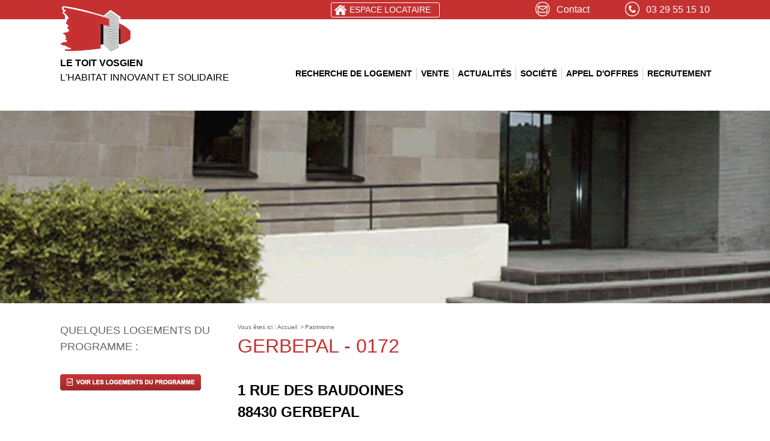

--- FILE ---
content_type: text/html; charset=utf-8
request_url: https://www.toit-vosgien.com/fr/patrimoine/patrimoine-combrimont-.html
body_size: 4320
content:
<!DOCTYPE HTML>
<html xml:lang="fr" lang="fr" dir="ltr">
  <head>
    <title>GERBEPAL - 0172 | Patrimoine </title>
    <meta charset="UTF-8" />
    <!--[if IE]><![endif]-->
    <meta http-equiv="X-UA-Compatible" content="IE-edge, chrome=1">
    <meta name="keywords" content="" />
    <meta name="description" content="" />
    <meta name="viewport" content="width=device-width, initial-scale=1" />
    <meta http-equiv="imagetoolbar" content="no" />
		<link rel="shortcut icon" type="image/x-icon" href="../../templates/fichiers/images/favicon.ico" />
    <link rel="stylesheet" href="../../templates/fichiers/js/flexslider/flexslider.css" />
    <link rel="stylesheet" href="../../templates/fichiers/css/global.css" title="Normal" media="all" />
		<link rel="stylesheet" href="../../templates/fichiers/css/colorbox.css" title="Normal" media="all" />
    <link rel="stylesheet" href="../../templates/fichiers/css/print.css" title="Normal" media="print" />
		<link rel="icon" type="image/x-icon" href="../../templates/fichiers/images/favicon.ico" />
    <link rel="stylesheet" href="../../modules/formcheck/theme/classic/formcheck.css" title="Normal" media="screen" />
    <link rel="stylesheet" href="//maxcdn.bootstrapcdn.com/font-awesome/4.3.0/css/font-awesome.min.css">

    <script src="https://ajax.googleapis.com/ajax/libs/jquery/1.6.2/jquery.min.js"></script>

    <script>
    /* <![CDATA[ */
      var J = jQuery.noConflict();
    /* ]]> */
    </script>

	<script src="../../library/tarteaucitron.js/tarteaucitron.js"></script>
	<script src="../../templates/fichiers/js/scripts.js"></script>

		<!-- Main menu JS -->
		<script src="../../templates/fichiers/js/hoverIntent.js"></script>
		<script src="../../templates/fichiers/js/superfish.js"></script>
		<script>
			J(function(){
				J('ul#menu-principal').superfish({
					autoArrows:false
				});
			});
		</script>

		<!-- Slider JS -->
		<script src="../../templates/fichiers/js/slides.min.jquery.js"></script>
			<script>
				J(function(){
					J('#slides').slides({
						preload: true,
						play: 5000,
						pause: 5000,
						preloadImage: '../../templates/fichiers/images/slider/loading.gif',
						hoverPause: true
					});
				});
		</script>

		<!-- Flexslider -->
		<script src="../../templates/fichiers/js/flexslider/jquery.flexslider-min.js"></script>

		<!-- Colorbox -->
		<script src="../../templates/fichiers/js/jquery.colorbox-min.js"></script>

		<!-- SelectMultiple -->
		<script src="../../templates/fichiers/js/jquery.color.js"></script>
		<script src="../../templates/fichiers/js/jquery.asmselect.js"></script>
		<script>
			J(document).ready(function() {

				J("#villes").asmSelect({
					addItemTarget: 'top',
					removeLabel: 'Supprimer',
					animate: true,
					sortable: false
				});

				// track changes with our own event
				J("#villes").change(function(e, data) {
					// if it's a sort or an add, then give it a little color animation to highlight it
					if(data.type != 'drop') data.item.animate({ 'background-color': '#ffffcc' }, 20, 'linear', function() {
						data.item.animate({ 'background-color': '#dddddd' }, 500);
					});
				});

			});

			function zoom(em) {
				J("#centre").css({"font-size": em+"em"});
			}
		</script>

	</head>
	<body>
		<div id="page" class="page ">
			<div id="info" class="info">
				<div class="grid-container">
					<div class="grid-100">
						<div class="info__message">
							<p>CAMPAGNE DE PREVENTION&nbsp;SUR LES ARNAQUES AU VIREMENT : SOYEZ VIGILANT SI VOUS RECEVEZ UN MAIL VOUS DEMANDANT DE PAYER EN SUIVANT UN LIEN&nbsp;! VERIFIEZ AUPRES DE VOTRE FOURNISSEUR S&rsquo;IL EST BIEN L&rsquo;AUTEUR DU MAIL RECU&nbsp;ET SI LES COORDONNES DU RIB RECUES SONT EXACTES !</p>
<p>Pour plus d&rsquo;informations&nbsp;sur la marche &agrave; suivre&nbsp;:</p>
<p><a href="https://www.cybermalveillance.gouv.fr/tous-nos-contenus/fiches-reflexes/que-faire-en-cas-de-fraude-au-virement-ou-au-faux-rib">https://www.cybermalveillance.gouv.fr/tous-nos-contenus/fiches-reflexes/que-faire-en-cas-de-fraude-au-virement-ou-au-faux-rib</a></p>

							<a href="#" id="btn-close-info"><i class="fa fa-times-circle"></i></a>
						</div>
					</div>
				</div>
			</div>
			<div class="header__top">
				<div class="grid-container">
					<div class="grid-100">
						<a href="../../" class="logotype">
							<img src="../../templates/fichiers/images/logotype.png" alt="Logotype Le Toit Vosgien" class="logotype__img" />
							<span class="logotype__name">Le Toit Vosgien</span>
							<span class="logotype__baseline">L'habitat innovant et solidaire</span>
						</a>

						<!--<a href="../../fr/extranet/" class="btn btn--small btn--tenant-access">Espace locataire</a>--> 
						<a href="https://monespace.toitvosgien.fr/" class="btn btn--small btn--tenant-access" target="_blank">Espace locataire</a>
						<a href="../../fr/contact/" class="btn--contact picto-circle picto-circle--mail">Contact</a>

						<p class="phone">
							<span class="picto-circle picto-circle--phone">03 29 55 15 10</span>
						</p>
					</div>
				</div>
			</div><!-- /.header__top -->

			<div class="header">
				<div class="grid-container">
					<div class="navigation">
						<ul id="menu-principal" class="menu">
	<li class="niveau_0_ idli175 menu__item">
			<a href="../../fr/logements/" class="niveau_0_ ida175 menu__link">
					<span class="menu__text">Recherche de logement</span>
				</a>
				<ul class="menu">
	<li class="niveau_1_ idli453 menu__item">
			<a href="../../fr/demande-de-logement/" class="niveau_1_ ida453 menu__link">
					<span class="menu__text">Demande de logement</span>
				</a>
				

			</li>
			</ul>
	

			</li>
			<li class="niveau_0_ idli469 menu__item">
			<a href="../../fr/vente/" class="niveau_0_ ida469 menu__link">
					<span class="menu__text">Vente</span>
				</a>
				

			</li>
			<li class="niveau_0_ idli176 menu__item">
			<a href="../../fr/actualites/" class="niveau_0_ ida176 menu__link">
					<span class="menu__text">Actualités</span>
				</a>
				<ul class="menu">
	<li class="niveau_1_ idli446 menu__item">
			<a href="../../fr/performances-energetiques/" class="niveau_1_ ida446 menu__link">
					<span class="menu__text">Performances Energétiques</span>
				</a>
				

			</li>
			<li class="niveau_1_ idli450 menu__item">
			<a href="../../fr/actualites-3/" class="niveau_1_ ida450 menu__link">
					<span class="menu__text">Programmes neufs en cours</span>
				</a>
				

			</li>
			<li class="niveau_1_ idli448 menu__item">
			<a href="../../fr/actualites-4/" class="niveau_1_ ida448 menu__link">
					<span class="menu__text">Réhabilitations en cours</span>
				</a>
				

			</li>
			<li class="niveau_1_ idli449 menu__item">
			<a href="../../fr/actualites-5/" class="niveau_1_ ida449 menu__link">
					<span class="menu__text">Communication</span>
				</a>
				

			</li>
			<li class="niveau_1_ idli445 menu__item">
			<a href="../../fr/actualites-1/" class="niveau_1_ ida445 menu__link">
					<span class="menu__text">Informations</span>
				</a>
				

			</li>
			</ul>
	

			</li>
			<li class="niveau_0_ idli177 menu__item">
			<a href="#" class="niveau_0_ ida177 menu__link">
					<span class="menu__text">Société</span>
				</a>
				<ul class="menu">
	<li class="niveau_1_ idli179 menu__item">
			<a href="../../fr/presentation/" class="niveau_1_ ida179 menu__link">
					<span class="menu__text">Présentation</span>
				</a>
				

			</li>
			<li class="niveau_1_ idli180 menu__item">
			<a href="../../fr/le-personnel-lequipe/" class="niveau_1_ ida180 menu__link">
					<span class="menu__text">Le personnel / L'équipe</span>
				</a>
				

			</li>
			<li class="niveau_1_ idli181 menu__item">
			<a href="../../fr/Conseil-dAdministration/" class="niveau_1_ ida181 menu__link">
					<span class="menu__text">Partenaires / Actionnaires</span>
				</a>
				

			</li>
			</ul>
	

			</li>
			<li class="niveau_0_ idli178 menu__item">
			<a href="../../fr/appel-offres/" class="niveau_0_ ida178 menu__link">
					<span class="menu__text">Appel d'offres</span>
				</a>
				

			</li>
			<li class="niveau_0_ idli472 menu__item">
			<a href="../../fr/recrutement/" class="niveau_0_ ida472 menu__link">
					<span class="menu__text">Recrutement</span>
				</a>
				<ul class="menu">
	<li class="niveau_1_ idli471 menu__item">
			<a href="../../fr/offres-emploi/" class="niveau_1_ ida471 menu__link">
					<span class="menu__text">Nos offres d'emploi</span>
				</a>
				

			</li>
			</ul>
	

			</li>
			</ul>
	
					</div>
				</div>
			</div><!-- /.header -->


			

<script type="text/javascript">

J(function(){

	var currentThumb = J('a.thumbnail');

	J("a[rel='logements']").colorbox({maxWidth:"800px",maxHeight:"600px"});

	J('.bouton-zoom').click(function() {
		currentThumb.colorbox({maxWidth:"800px",maxHeight:"600px",open:true});
	});

	/* Image switcher */
	J('a.thumbnail').mouseenter(function(){
		currentThumb = J(this);
		var src = J(this).attr('href');
		if (src != J('img#image_centrale').attr('src').replace(/\?(.*)/,'')) {
			J('img#image_centrale').stop().animate({opacity:'0'},function(){
					J(this).parent().attr('href',src);
					J(this).attr('src',src+'?'+Math.floor(Math.random()*(10*100)));
			}).load(function(){
					J(this).stop().animate({opacity:'1'});
			});
		}
	});
		
});

</script>

<div class="background-header-receiver" style="background-image: url(../../medias/bandeau-entete/image-defaut.gif)"></div>


<div class="main">
	
	<div class="grid-container">
		<div class="content">
			
			<div class="area grid-75 mobile-grid-100 push-25">
				<div class="grid-100">
					<ol id="cheminnav" class="breadcrumb">
	<li class="breadcrumb__item breadcrumb__item--root">
		Vous êtes ici : <a href="../" class="breadcrumb__link">Accueil</a> <span class="breadcrumb__separator">&gt;</span>
	</li>
  <li class="breadcrumb__item">
  	<a href="#" class="breadcrumb__link">Patrimoine</a></li>
  </ol><!-- /chemin -->

				</div>

				<div class="grid-100">
						<h1>GERBEPAL - 0172</h1>
						<h2>1 rue des Baudoines  <br />88430 GERBEPAL</h2>
						
						<div>
							<p>1&nbsp;b&acirc;timent de&nbsp;4 appartements</p>
<p><strong><a title="0172 - DPE Rue des Baudoines GERBEPAL T3.pdf" href="http://www.toit-vosgien.com/medias/programmes/Gerbepal-0172/0172 - DPE Rue des Baudoines GERBEPAL T3.pdf" target="_self">0172 - DPE Rue des Baudoines GERBEPAL T3.pdf</a></strong></p>
						</div>
						</div>
					
					<div class="grid-40 mobile-grid-100">					
						<div id="slide-logement-conteneur">
							<div id="slide-logement" class="slider">
								<div class="slides_container slider__inner">
									<img src="https://www.toit-vosgien.com/medias/programmes/Gerbepal-0172/172 - GERBEPAL.jpg" alt="GERBEPAL - 0172" title="GERBEPAL - 0172" width="245" height="170" id="image_centrale" class="slider__img" />

									<img src="../../templates/fichiers/images/slider/zoom.png" alt="zoom" class="bouton-zoom btn--zoom" />
								</div>

								<div class="pager slider__pager">
									<a href="https://www.toit-vosgien.com/medias/programmes/Gerbepal-0172/172 - GERBEPAL.jpg" target="_blank" rel="logements" class="thumbnail slider__pager-item"><img src="https://www.toit-vosgien.com/medias/programmes/Gerbepal-0172/172 - GERBEPAL.jpg" alt="GERBEPAL - 0172" width="245" height="170" title="GERBEPAL - 0172" class="thumb slider__thumb" /></a><a href="https://www.toit-vosgien.com/medias/programmes/Gerbepal-0172/172 - GERBEPAL 1.jpg" target="_blank" rel="logements" class="thumbnail slider__pager-item"><img src="https://www.toit-vosgien.com/medias/programmes/Gerbepal-0172/172 - GERBEPAL 1.jpg" alt="GERBEPAL - 0172" width="245" height="170" title="GERBEPAL - 0172" class="thumb slider__thumb" /></a><a href="https://www.toit-vosgien.com/medias/programmes/Gerbepal-0172/172 - GERBEPAL 2.jpg" target="_blank" rel="logements" class="thumbnail slider__pager-item"><img src="https://www.toit-vosgien.com/medias/programmes/Gerbepal-0172/172 - GERBEPAL 2.jpg" alt="GERBEPAL - 0172" width="245" height="170" title="GERBEPAL - 0172" class="thumb slider__thumb" /></a></div>
								<div class="clear"></div>
							</div>
						</div>
					</div>
					

					<div class="grid-60 mobile-grid-100">
						<div class="grid-50 mobile-grid-100">
							<ul class="features">
								<li class="feature__item"><span class="label">Type de logement : </span><p>T3</p></li><li class="feature__item"><span class="label">Loyer : </span><p>B&eacute;n&eacute;ficiant de l'APL</p></li><li class="feature__item"><span class="label">Charges : </span><p>Electricit&eacute; des communs</p>
<p>Entretien de la VMC</p>
<p>Entretien des espaces verts</p></li><li class="feature__item"><span class="label">Garage : </span><p>4&nbsp;garages</p></li><li class="feature__item"><span class="label">Depot de garantie : </span><p>Oui</p></li></ul>							
						</div>

						<div class="grid-50 mobile-grid-100">
							<ul class="features">
								<li class="feature__item"><span class="label">Equipement : </span><p>chauffage individuel par po&ecirc;le &agrave; bois et VMC double flux</p></li>
							</ul>							
							</div>
					</div>
				<p>
					<a href="../../fr/patrimoine/" class="LienPlus">Tous les programmes</a>
				</p>
				</div><!-- /.area -->

			<div class="aside grid-25 mobile-grid-100 pull-75">
				<h3 class="h4">Quelques logements du programme :</h3>

	<ul class="locations">
	</ul>
	
	<p>
		<a href="../../fr/logements/programme-/">
			<img src="../../templates/fichiers/images/logts-programme.png" alt="Afficher les logements" />
		</a>
	</p>


			</div><!-- /.aside -->

		</div><!-- /.content -->
	</div>

</div><!-- /.main -->


			<div class="footer">
				<div class="footer__top section section--certifications">
					<div class="grid-container">
						<h4 class="section__title">Nos certifications</h4>

						<ul class="certifications">
							<li class="certification grid-33">
								<img src="../../templates/fichiers/images/logo_prix-national-construction-bois.png" alt="Logotype Prix National Construction Bois" class="certification__img" />
							</li>
							<li class="certification grid-33">
								<img src="../../templates/fichiers/images/logo_lqe.png" alt="Logotype Lorraine Qualité Environnement pour la construction" class="certification__img" />
							</li>
							<li class="certification grid-33">
								<img src="../../templates/fichiers/images/logo_bepos-2013.png" alt="Logotype Bepos 2013" class="certification__img" />
							</li>
						</ul>
					</div>
				</div><!-- /.footer__top -->

				<div class="footer__bottom">
					<div class="grid-container">
						<div class="grid-75 mobile-grid-100 footer__col--1">
							<h4 class="footer__title">Coordonnées</h4>

							<div class="grid-50 mobile-grid-100">
								<address>
									Le TOIT VOSGIEN Société Anonyme d'HLM<br />
									"Les Amériques"<br/>
									6 Rue du Breuil<br />
									BP 31<br />
									88100 SAINT-DIE-DES-VOSGES Cedex
								</address>
							</div>

							<div class="grid-50 mobile-grid-100">
								Téléphone : 03 29 55 15 10<br />
								Fax : 03 29 55 62 10<br />
								E-Mail : <img src="../../templates/fichiers/images/text_email.png" alt="E-mail de contact" class="contact-email" />
							</div>
						</div>

						<div class="grid-25 mobile-grid-100 footer__col--2">
							<h4 class="footer__title">Liens utiles</h4>

							<ul>
								<li><a href="../../fr/mentions-legales/">Mentions légales</a></li>
								<li><a href="../../modules/plan/">Plan du site</a></li>
								<li><a href="https://www.caf.fr/ma-caf/caf-des-vosges/actualites" target="_blank">CAF</a></li>
								<li><a href="https://www.saint-die.eu/" target="_blank">Commune de Saint-Dié</a></li>
								<li><a href="https://www.union-habitat.org/" target="_blank">U.S.H. (Union Sociales pour l'Habitat)</a></li>
								<li><a href="../../fr/contact">Contact</a></li>
							</ul>
						</div>
					</div>
				</div><!-- /.footer__bottom -->
			</div><!-- /.footer -->

			<div class="grid-container">
				<p class="logotype_activis TexteDroite">
					
				</p>
			</div>

		</div><!-- /page -->

	</body>
</html>


--- FILE ---
content_type: text/css
request_url: https://www.toit-vosgien.com/templates/fichiers/css/global.css
body_size: 8121
content:
html {
	font-family:sans-serif;
	-ms-text-size-adjust:100%;
	-webkit-text-size-adjust:100%
}
body {
	margin:0
}
article, aside, details, figcaption, figure, footer, header, hgroup, main, menu, nav, section, summary {
	display:block
}
audio, canvas, progress, video {
	display:inline-block;
	vertical-align:baseline
}
audio:not([controls]) {
	display:none;
	height:0
}
[hidden], template {
display:none
}
a {
	background-color:transparent
}
a:active, a:hover {
	outline:0
}
abbr[title] {
	border-bottom:1px dotted
}
b, strong {
	font-weight:bold
}
dfn {
	font-style:italic
}
h1 {
	font-size:2em;
	margin:0.67em 0
}
mark {
	background:#ff0;
	color:#000
}
small {
	font-size:80%
}
sub, sup {
	font-size:75%;
	line-height:0;
	position:relative;
	vertical-align:baseline
}
sup {
	top:-0.5em
}
sub {
	bottom:-0.25em
}
img {
	border:0
}
svg:not(:root) {
	overflow:hidden
}
figure {
	margin:1em 40px
}
hr {
	-moz-box-sizing:content-box;
	box-sizing:content-box;
	height:0
}
pre {
	overflow:auto
}
code, kbd, pre, samp {
	font-family:monospace, monospace;
	font-size:1em
}
button, input, optgroup, select, textarea {
	color:inherit;
	font:inherit;
	margin:0
}
button {
	overflow:visible
}
button, select {
	text-transform:none
}
button, html input[type="button"], input[type="reset"], input[type="submit"] {
	-webkit-appearance:button;
	cursor:pointer
}
button[disabled], html input[disabled] {
	cursor:default
}
button::-moz-focus-inner, input::-moz-focus-inner {
border:0;
padding:0
}
input {
	line-height:normal
}
input[type="checkbox"], input[type="radio"] {
	box-sizing:border-box;
	padding:0
}
input[type="number"]::-webkit-inner-spin-button, input[type="number"]::-webkit-outer-spin-button {
height:auto
}
input[type="search"] {
	-webkit-appearance:textfield;
	-moz-box-sizing:content-box;
	-webkit-box-sizing:content-box;
	box-sizing:content-box
}
input[type="search"]::-webkit-search-cancel-button, input[type="search"]::-webkit-search-decoration {
-webkit-appearance:none
}
fieldset {
	border:1px solid #c0c0c0;
	margin:0 2px;
	padding:0.35em 0.625em 0.75em
}
legend {
	border:0;
	padding:0
}
textarea {
	overflow:auto
}
optgroup {
	font-weight:bold
}
table {
	border-collapse:collapse;
	border-spacing:0
}
td, th {
	padding:0
}
.clear {
	clear:both
}
.clearFix:after {
	clear:both;
	content:'.';
	display:block;
	height:0;
	overflow:hidden;
	visibility:hidden
}
.nepasafficher, .dispnone {
	display:none
}
small {
	font-size:0.85em !important
}
big {
	font-size:1.15em !important
}
label {
	cursor:pointer
}
acronym {
	cursor:help
}
.Indentation {
	text-indent:15px
}
.TexteEnPetit {
	font-size:0.85em
}
.TexteEnGrand {
	font-size:1.15em
}
.PremiereLettreMotEnMaj {
	text-transform:capitalize
}
.TexteEnMajuscules {
	text-transform:uppercase
}
.TexteEnMinuscules {
	text-transform:lowercase
}
.TexteEnPetitesCapitales {
	font-variant:small-caps
}
.TexteDroite {
	text-align:right
}
.TexteGauche {
	text-align:left
}
.TexteCentre {
	text-align:center
}
.ImageDroite {
	float:right;
	margin:5px 0 5px 8px
}
.ImageGauche {
	float:left;
	margin:5px 8px 5px 0
}
.CouleurNoir {
	color:#000
}
.CouleurRouge {
	color:red
}
.CouleurBleu {
	color:blue
}
.CouleurJaune {
	color:yellow
}
.CouleurVert {
	color:green
}
.CouleurViolet {
	color:violet
}
.CouleurGris {
	color:gray
}
.CouleurOrange {
	color:orange
}
.CouleurOrange {
	color:orange
}
.CouleurMarron {
	color:maroon
}
.margmint {
	margin-top:-8px
}
.nepasafficher, .dispnone {
	display:none
}
iframe {
	margin:15px 0
}
.listdisc {
	list-style-type:disc
}
.listcircle {
	list-style-type:circle
}
.listsquare {
	list-style-type:square
}
.listdecimal {
	list-style-type:decimal
}
.listlr {
	list-style-type:lower-roman
}
.listla {
	list-style-type:lower-alpha
}
.listua {
	list-style-type:upper-alpha
}
.listnone {
	list-style-type:none
}
.btretour {
	margin-top:25px
}
.btretour a, .btretour a:hover {
	font-family:verdana;
	letter-spacing:-1px;
	color:#900;
	border-bottom:2px solid #e1e1e1;
	text-decoration:none
}
.btretour a:hover {
	border-color:#ccc
}
body {
	color:#000;
	font-family:"Trebuchet MS", Helvetica, Arial, sans-serif;
	font-size:16px;
	line-height:1.5
}
h1, .h1, h2, .h2, h3, .h3, h4, .h4, h5, .h5, h6, .h6 {
	text-transform:uppercase;
	margin:0 0 1em 0
}
h1, .h1 {
	color:#c53131;
	font-size:2em;
	font-weight:normal
}
h2, .h2 {
	color:#000;
	font-size:1.5em
}
h3, .h3 {
	color:#646464;
	font-size:1.375em
}
h4, .h4 {
	color:#646464;
	font-size:1.125em;
	font-weight:normal
}
h5, .h5 {
	color:#c2c2c2;
	font-size:1em;
	font-weight:normal
}
h6, .h6 {
	color:#c2c2c2;
	font-size:0.875em;
	font-weight:normal
}
hr {
	background:#ccc;
	border:0;
	color:#ccc;
	height:1px;
	margin:0 0 10px 0
}
a {
	text-decoration:none
}
a:hover {
	-moz-transition:all 0.2s ease;
	-o-transition:all 0.2s ease;
	-webkit-transition:all 0.2s ease;
	transition:all 0.2s ease;
	text-decoration:underline
}
p, ul, ol, blockquote, pre, table {
	margin:0 0 1em 0
}
address {
	font-style:normal
}
pre {
	background-color:#f5f5f5;
	border:1px solid #cfcfcf;
	padding:1em
}
@media (max-width: 400px) {
@-ms-viewport {
width:320px
}
}
.clear {
	clear:both;
	display:block;
	overflow:hidden;
	visibility:hidden;
	width:0;
	height:0
}
.grid-container:before, .grid-5:before, .mobile-grid-5:before, .grid-10:before, .mobile-grid-10:before, .grid-15:before, .mobile-grid-15:before, .grid-20:before, .mobile-grid-20:before, .grid-25:before, .mobile-grid-25:before, .grid-30:before, .mobile-grid-30:before, .grid-35:before, .mobile-grid-35:before, .grid-40:before, .mobile-grid-40:before, .grid-45:before, .mobile-grid-45:before, .grid-50:before, .mobile-grid-50:before, .grid-55:before, .mobile-grid-55:before, .grid-60:before, .mobile-grid-60:before, .grid-65:before, .mobile-grid-65:before, .grid-70:before, .mobile-grid-70:before, .grid-75:before, .mobile-grid-75:before, .grid-80:before, .mobile-grid-80:before, .grid-85:before, .mobile-grid-85:before, .grid-90:before, .mobile-grid-90:before, .grid-95:before, .mobile-grid-95:before, .grid-100:before, .mobile-grid-100:before, .grid-33:before, .mobile-grid-33:before, .grid-66:before, .mobile-grid-66:before, .clearfix:before, .grid-container:after, .grid-5:after, .mobile-grid-5:after, .grid-10:after, .mobile-grid-10:after, .grid-15:after, .mobile-grid-15:after, .grid-20:after, .mobile-grid-20:after, .grid-25:after, .mobile-grid-25:after, .grid-30:after, .mobile-grid-30:after, .grid-35:after, .mobile-grid-35:after, .grid-40:after, .mobile-grid-40:after, .grid-45:after, .mobile-grid-45:after, .grid-50:after, .mobile-grid-50:after, .grid-55:after, .mobile-grid-55:after, .grid-60:after, .mobile-grid-60:after, .grid-65:after, .mobile-grid-65:after, .grid-70:after, .mobile-grid-70:after, .grid-75:after, .mobile-grid-75:after, .grid-80:after, .mobile-grid-80:after, .grid-85:after, .mobile-grid-85:after, .grid-90:after, .mobile-grid-90:after, .grid-95:after, .mobile-grid-95:after, .grid-100:after, .mobile-grid-100:after, .grid-33:after, .mobile-grid-33:after, .grid-66:after, .mobile-grid-66:after, .clearfix:after {
	content:".";
	display:block;
	overflow:hidden;
	visibility:hidden;
	font-size:0;
	line-height:0;
	width:0;
	height:0
}
.grid-container:after, .grid-5:after, .mobile-grid-5:after, .grid-10:after, .mobile-grid-10:after, .grid-15:after, .mobile-grid-15:after, .grid-20:after, .mobile-grid-20:after, .grid-25:after, .mobile-grid-25:after, .grid-30:after, .mobile-grid-30:after, .grid-35:after, .mobile-grid-35:after, .grid-40:after, .mobile-grid-40:after, .grid-45:after, .mobile-grid-45:after, .grid-50:after, .mobile-grid-50:after, .grid-55:after, .mobile-grid-55:after, .grid-60:after, .mobile-grid-60:after, .grid-65:after, .mobile-grid-65:after, .grid-70:after, .mobile-grid-70:after, .grid-75:after, .mobile-grid-75:after, .grid-80:after, .mobile-grid-80:after, .grid-85:after, .mobile-grid-85:after, .grid-90:after, .mobile-grid-90:after, .grid-95:after, .mobile-grid-95:after, .grid-100:after, .mobile-grid-100:after, .grid-33:after, .mobile-grid-33:after, .grid-66:after, .mobile-grid-66:after, .clearfix:after {
	clear:both
}
.grid-container, .grid-5, .mobile-grid-5, .grid-10, .mobile-grid-10, .grid-15, .mobile-grid-15, .grid-20, .mobile-grid-20, .grid-25, .mobile-grid-25, .grid-30, .mobile-grid-30, .grid-35, .mobile-grid-35, .grid-40, .mobile-grid-40, .grid-45, .mobile-grid-45, .grid-50, .mobile-grid-50, .grid-55, .mobile-grid-55, .grid-60, .mobile-grid-60, .grid-65, .mobile-grid-65, .grid-70, .mobile-grid-70, .grid-75, .mobile-grid-75, .grid-80, .mobile-grid-80, .grid-85, .mobile-grid-85, .grid-90, .mobile-grid-90, .grid-95, .mobile-grid-95, .grid-100, .mobile-grid-100, .grid-33, .mobile-grid-33, .grid-66, .mobile-grid-66, .clearfix {
*zoom:1
}
.grid-container {
	margin-left:auto;
	margin-right:auto;
	max-width:1200px;
	padding-left:10px;
	padding-right:10px
}
.grid-5, .mobile-grid-5, .grid-10, .mobile-grid-10, .grid-15, .mobile-grid-15, .grid-20, .mobile-grid-20, .grid-25, .mobile-grid-25, .grid-30, .mobile-grid-30, .grid-35, .mobile-grid-35, .grid-40, .mobile-grid-40, .grid-45, .mobile-grid-45, .grid-50, .mobile-grid-50, .grid-55, .mobile-grid-55, .grid-60, .mobile-grid-60, .grid-65, .mobile-grid-65, .grid-70, .mobile-grid-70, .grid-75, .mobile-grid-75, .grid-80, .mobile-grid-80, .grid-85, .mobile-grid-85, .grid-90, .mobile-grid-90, .grid-95, .mobile-grid-95, .grid-100, .mobile-grid-100, .grid-33, .mobile-grid-33, .grid-66, .mobile-grid-66 {
	-moz-box-sizing:border-box;
	-webkit-box-sizing:border-box;
	box-sizing:border-box;
	padding-left:10px;
	padding-right:10px;
*padding-left:0;
*padding-right:0
}
.grid-5>*, .mobile-grid-5>*, .grid-10>*, .mobile-grid-10>*, .grid-15>*, .mobile-grid-15>*, .grid-20>*, .mobile-grid-20>*, .grid-25>*, .mobile-grid-25>*, .grid-30>*, .mobile-grid-30>*, .grid-35>*, .mobile-grid-35>*, .grid-40>*, .mobile-grid-40>*, .grid-45>*, .mobile-grid-45>*, .grid-50>*, .mobile-grid-50>*, .grid-55>*, .mobile-grid-55>*, .grid-60>*, .mobile-grid-60>*, .grid-65>*, .mobile-grid-65>*, .grid-70>*, .mobile-grid-70>*, .grid-75>*, .mobile-grid-75>*, .grid-80>*, .mobile-grid-80>*, .grid-85>*, .mobile-grid-85>*, .grid-90>*, .mobile-grid-90>*, .grid-95>*, .mobile-grid-95>*, .grid-100>*, .mobile-grid-100>*, .grid-33>*, .mobile-grid-33>*, .grid-66>*, .mobile-grid-66>* {
*margin-left:"expression((!this.className.match(/grid-[1-9]/) && this.currentStyle.display === " block " && this.currentStyle.width === " auto ') && "10px")';
*margin-right:"expression((!this.className.match(/grid-[1-9]/) && this.currentStyle.display === " block " && this.currentStyle.width === " auto ') && "10px")'
}
.grid-parent {
	padding-left:0;
	padding-right:0
}
@media (max-width: 767px) {
.mobile-push-5, .mobile-pull-5, .mobile-push-10, .mobile-pull-10, .mobile-push-15, .mobile-pull-15, .mobile-push-20, .mobile-pull-20, .mobile-push-25, .mobile-pull-25, .mobile-push-30, .mobile-pull-30, .mobile-push-35, .mobile-pull-35, .mobile-push-40, .mobile-pull-40, .mobile-push-45, .mobile-pull-45, .mobile-push-50, .mobile-pull-50, .mobile-push-55, .mobile-pull-55, .mobile-push-60, .mobile-pull-60, .mobile-push-65, .mobile-pull-65, .mobile-push-70, .mobile-pull-70, .mobile-push-75, .mobile-pull-75, .mobile-push-80, .mobile-pull-80, .mobile-push-85, .mobile-pull-85, .mobile-push-90, .mobile-pull-90, .mobile-push-95, .mobile-pull-95, .mobile-push-33, .mobile-pull-33, .mobile-push-66, .mobile-pull-66 {
	position:relative
}
.hide-on-mobile {
	display:none !important
}
.mobile-grid-5 {
	float:left;
	width:5%;
*width:expression(Math.floor(0.05 * (this.parentNode.offsetWidth - parseFloat(this.parentNode.currentStyle.paddingLeft) - parseFloat(this.parentNode.currentStyle.paddingRight))) + "px")
}
.mobile-prefix-5 {
	margin-left:5%
}
.mobile-suffix-5 {
	margin-right:5%
}
.mobile-push-5 {
	left:5%;
*left:expression(Math.floor(0.05 * (this.parentNode.offsetWidth - parseFloat(this.parentNode.currentStyle.paddingLeft) - parseFloat(this.parentNode.currentStyle.paddingRight))) + "px")
}
.mobile-pull-5 {
	left:-5%;
*left:expression(Math.floor(-0.05 * (this.parentNode.offsetWidth - parseFloat(this.parentNode.currentStyle.paddingLeft) - parseFloat(this.parentNode.currentStyle.paddingRight))) + "px")
}
.mobile-grid-10 {
	float:left;
	width:10%;
*width:expression(Math.floor(0.1 * (this.parentNode.offsetWidth - parseFloat(this.parentNode.currentStyle.paddingLeft) - parseFloat(this.parentNode.currentStyle.paddingRight))) + "px")
}
.mobile-prefix-10 {
	margin-left:10%
}
.mobile-suffix-10 {
	margin-right:10%
}
.mobile-push-10 {
	left:10%;
*left:expression(Math.floor(0.1 * (this.parentNode.offsetWidth - parseFloat(this.parentNode.currentStyle.paddingLeft) - parseFloat(this.parentNode.currentStyle.paddingRight))) + "px")
}
.mobile-pull-10 {
	left:-10%;
*left:expression(Math.floor(-0.1 * (this.parentNode.offsetWidth - parseFloat(this.parentNode.currentStyle.paddingLeft) - parseFloat(this.parentNode.currentStyle.paddingRight))) + "px")
}
.mobile-grid-15 {
	float:left;
	width:15%;
*width:expression(Math.floor(0.15 * (this.parentNode.offsetWidth - parseFloat(this.parentNode.currentStyle.paddingLeft) - parseFloat(this.parentNode.currentStyle.paddingRight))) + "px")
}
.mobile-prefix-15 {
	margin-left:15%
}
.mobile-suffix-15 {
	margin-right:15%
}
.mobile-push-15 {
	left:15%;
*left:expression(Math.floor(0.15 * (this.parentNode.offsetWidth - parseFloat(this.parentNode.currentStyle.paddingLeft) - parseFloat(this.parentNode.currentStyle.paddingRight))) + "px")
}
.mobile-pull-15 {
	left:-15%;
*left:expression(Math.floor(-0.15 * (this.parentNode.offsetWidth - parseFloat(this.parentNode.currentStyle.paddingLeft) - parseFloat(this.parentNode.currentStyle.paddingRight))) + "px")
}
.mobile-grid-20 {
	float:left;
	width:20%;
*width:expression(Math.floor(0.2 * (this.parentNode.offsetWidth - parseFloat(this.parentNode.currentStyle.paddingLeft) - parseFloat(this.parentNode.currentStyle.paddingRight))) + "px")
}
.mobile-prefix-20 {
	margin-left:20%
}
.mobile-suffix-20 {
	margin-right:20%
}
.mobile-push-20 {
	left:20%;
*left:expression(Math.floor(0.2 * (this.parentNode.offsetWidth - parseFloat(this.parentNode.currentStyle.paddingLeft) - parseFloat(this.parentNode.currentStyle.paddingRight))) + "px")
}
.mobile-pull-20 {
	left:-20%;
*left:expression(Math.floor(-0.2 * (this.parentNode.offsetWidth - parseFloat(this.parentNode.currentStyle.paddingLeft) - parseFloat(this.parentNode.currentStyle.paddingRight))) + "px")
}
.mobile-grid-25 {
	float:left;
	width:25%;
*width:expression(Math.floor(0.25 * (this.parentNode.offsetWidth - parseFloat(this.parentNode.currentStyle.paddingLeft) - parseFloat(this.parentNode.currentStyle.paddingRight))) + "px")
}
.mobile-prefix-25 {
	margin-left:25%
}
.mobile-suffix-25 {
	margin-right:25%
}
.mobile-push-25 {
	left:25%;
*left:expression(Math.floor(0.25 * (this.parentNode.offsetWidth - parseFloat(this.parentNode.currentStyle.paddingLeft) - parseFloat(this.parentNode.currentStyle.paddingRight))) + "px")
}
.mobile-pull-25 {
	left:-25%;
*left:expression(Math.floor(-0.25 * (this.parentNode.offsetWidth - parseFloat(this.parentNode.currentStyle.paddingLeft) - parseFloat(this.parentNode.currentStyle.paddingRight))) + "px")
}
.mobile-grid-30 {
	float:left;
	width:30%;
*width:expression(Math.floor(0.3 * (this.parentNode.offsetWidth - parseFloat(this.parentNode.currentStyle.paddingLeft) - parseFloat(this.parentNode.currentStyle.paddingRight))) + "px")
}
.mobile-prefix-30 {
	margin-left:30%
}
.mobile-suffix-30 {
	margin-right:30%
}
.mobile-push-30 {
	left:30%;
*left:expression(Math.floor(0.3 * (this.parentNode.offsetWidth - parseFloat(this.parentNode.currentStyle.paddingLeft) - parseFloat(this.parentNode.currentStyle.paddingRight))) + "px")
}
.mobile-pull-30 {
	left:-30%;
*left:expression(Math.floor(-0.3 * (this.parentNode.offsetWidth - parseFloat(this.parentNode.currentStyle.paddingLeft) - parseFloat(this.parentNode.currentStyle.paddingRight))) + "px")
}
.mobile-grid-35 {
	float:left;
	width:35%;
*width:expression(Math.floor(0.35 * (this.parentNode.offsetWidth - parseFloat(this.parentNode.currentStyle.paddingLeft) - parseFloat(this.parentNode.currentStyle.paddingRight))) + "px")
}
.mobile-prefix-35 {
	margin-left:35%
}
.mobile-suffix-35 {
	margin-right:35%
}
.mobile-push-35 {
	left:35%;
*left:expression(Math.floor(0.35 * (this.parentNode.offsetWidth - parseFloat(this.parentNode.currentStyle.paddingLeft) - parseFloat(this.parentNode.currentStyle.paddingRight))) + "px")
}
.mobile-pull-35 {
	left:-35%;
*left:expression(Math.floor(-0.35 * (this.parentNode.offsetWidth - parseFloat(this.parentNode.currentStyle.paddingLeft) - parseFloat(this.parentNode.currentStyle.paddingRight))) + "px")
}
.mobile-grid-40 {
	float:left;
	width:40%;
*width:expression(Math.floor(0.4 * (this.parentNode.offsetWidth - parseFloat(this.parentNode.currentStyle.paddingLeft) - parseFloat(this.parentNode.currentStyle.paddingRight))) + "px")
}
.mobile-prefix-40 {
	margin-left:40%
}
.mobile-suffix-40 {
	margin-right:40%
}
.mobile-push-40 {
	left:40%;
*left:expression(Math.floor(0.4 * (this.parentNode.offsetWidth - parseFloat(this.parentNode.currentStyle.paddingLeft) - parseFloat(this.parentNode.currentStyle.paddingRight))) + "px")
}
.mobile-pull-40 {
	left:-40%;
*left:expression(Math.floor(-0.4 * (this.parentNode.offsetWidth - parseFloat(this.parentNode.currentStyle.paddingLeft) - parseFloat(this.parentNode.currentStyle.paddingRight))) + "px")
}
.mobile-grid-45 {
	float:left;
	width:45%;
*width:expression(Math.floor(0.45 * (this.parentNode.offsetWidth - parseFloat(this.parentNode.currentStyle.paddingLeft) - parseFloat(this.parentNode.currentStyle.paddingRight))) + "px")
}
.mobile-prefix-45 {
	margin-left:45%
}
.mobile-suffix-45 {
	margin-right:45%
}
.mobile-push-45 {
	left:45%;
*left:expression(Math.floor(0.45 * (this.parentNode.offsetWidth - parseFloat(this.parentNode.currentStyle.paddingLeft) - parseFloat(this.parentNode.currentStyle.paddingRight))) + "px")
}
.mobile-pull-45 {
	left:-45%;
*left:expression(Math.floor(-0.45 * (this.parentNode.offsetWidth - parseFloat(this.parentNode.currentStyle.paddingLeft) - parseFloat(this.parentNode.currentStyle.paddingRight))) + "px")
}
.mobile-grid-50 {
	float:left;
	width:50%;
*width:expression(Math.floor(0.5 * (this.parentNode.offsetWidth - parseFloat(this.parentNode.currentStyle.paddingLeft) - parseFloat(this.parentNode.currentStyle.paddingRight))) + "px")
}
.mobile-prefix-50 {
	margin-left:50%
}
.mobile-suffix-50 {
	margin-right:50%
}
.mobile-push-50 {
	left:50%;
*left:expression(Math.floor(0.5 * (this.parentNode.offsetWidth - parseFloat(this.parentNode.currentStyle.paddingLeft) - parseFloat(this.parentNode.currentStyle.paddingRight))) + "px")
}
.mobile-pull-50 {
	left:-50%;
*left:expression(Math.floor(-0.5 * (this.parentNode.offsetWidth - parseFloat(this.parentNode.currentStyle.paddingLeft) - parseFloat(this.parentNode.currentStyle.paddingRight))) + "px")
}
.mobile-grid-55 {
	float:left;
	width:55%;
*width:expression(Math.floor(0.55 * (this.parentNode.offsetWidth - parseFloat(this.parentNode.currentStyle.paddingLeft) - parseFloat(this.parentNode.currentStyle.paddingRight))) + "px")
}
.mobile-prefix-55 {
	margin-left:55%
}
.mobile-suffix-55 {
	margin-right:55%
}
.mobile-push-55 {
	left:55%;
*left:expression(Math.floor(0.55 * (this.parentNode.offsetWidth - parseFloat(this.parentNode.currentStyle.paddingLeft) - parseFloat(this.parentNode.currentStyle.paddingRight))) + "px")
}
.mobile-pull-55 {
	left:-55%;
*left:expression(Math.floor(-0.55 * (this.parentNode.offsetWidth - parseFloat(this.parentNode.currentStyle.paddingLeft) - parseFloat(this.parentNode.currentStyle.paddingRight))) + "px")
}
.mobile-grid-60 {
	float:left;
	width:60%;
*width:expression(Math.floor(0.6 * (this.parentNode.offsetWidth - parseFloat(this.parentNode.currentStyle.paddingLeft) - parseFloat(this.parentNode.currentStyle.paddingRight))) + "px")
}
.mobile-prefix-60 {
	margin-left:60%
}
.mobile-suffix-60 {
	margin-right:60%
}
.mobile-push-60 {
	left:60%;
*left:expression(Math.floor(0.6 * (this.parentNode.offsetWidth - parseFloat(this.parentNode.currentStyle.paddingLeft) - parseFloat(this.parentNode.currentStyle.paddingRight))) + "px")
}
.mobile-pull-60 {
	left:-60%;
*left:expression(Math.floor(-0.6 * (this.parentNode.offsetWidth - parseFloat(this.parentNode.currentStyle.paddingLeft) - parseFloat(this.parentNode.currentStyle.paddingRight))) + "px")
}
.mobile-grid-65 {
	float:left;
	width:65%;
*width:expression(Math.floor(0.65 * (this.parentNode.offsetWidth - parseFloat(this.parentNode.currentStyle.paddingLeft) - parseFloat(this.parentNode.currentStyle.paddingRight))) + "px")
}
.mobile-prefix-65 {
	margin-left:65%
}
.mobile-suffix-65 {
	margin-right:65%
}
.mobile-push-65 {
	left:65%;
*left:expression(Math.floor(0.65 * (this.parentNode.offsetWidth - parseFloat(this.parentNode.currentStyle.paddingLeft) - parseFloat(this.parentNode.currentStyle.paddingRight))) + "px")
}
.mobile-pull-65 {
	left:-65%;
*left:expression(Math.floor(-0.65 * (this.parentNode.offsetWidth - parseFloat(this.parentNode.currentStyle.paddingLeft) - parseFloat(this.parentNode.currentStyle.paddingRight))) + "px")
}
.mobile-grid-70 {
	float:left;
	width:70%;
*width:expression(Math.floor(0.7 * (this.parentNode.offsetWidth - parseFloat(this.parentNode.currentStyle.paddingLeft) - parseFloat(this.parentNode.currentStyle.paddingRight))) + "px")
}
.mobile-prefix-70 {
	margin-left:70%
}
.mobile-suffix-70 {
	margin-right:70%
}
.mobile-push-70 {
	left:70%;
*left:expression(Math.floor(0.7 * (this.parentNode.offsetWidth - parseFloat(this.parentNode.currentStyle.paddingLeft) - parseFloat(this.parentNode.currentStyle.paddingRight))) + "px")
}
.mobile-pull-70 {
	left:-70%;
*left:expression(Math.floor(-0.7 * (this.parentNode.offsetWidth - parseFloat(this.parentNode.currentStyle.paddingLeft) - parseFloat(this.parentNode.currentStyle.paddingRight))) + "px")
}
.mobile-grid-75 {
	float:left;
	width:75%;
*width:expression(Math.floor(0.75 * (this.parentNode.offsetWidth - parseFloat(this.parentNode.currentStyle.paddingLeft) - parseFloat(this.parentNode.currentStyle.paddingRight))) + "px")
}
.mobile-prefix-75 {
	margin-left:75%
}
.mobile-suffix-75 {
	margin-right:75%
}
.mobile-push-75 {
	left:75%;
*left:expression(Math.floor(0.75 * (this.parentNode.offsetWidth - parseFloat(this.parentNode.currentStyle.paddingLeft) - parseFloat(this.parentNode.currentStyle.paddingRight))) + "px")
}
.mobile-pull-75 {
	left:-75%;
*left:expression(Math.floor(-0.75 * (this.parentNode.offsetWidth - parseFloat(this.parentNode.currentStyle.paddingLeft) - parseFloat(this.parentNode.currentStyle.paddingRight))) + "px")
}
.mobile-grid-80 {
	float:left;
	width:80%;
*width:expression(Math.floor(0.8 * (this.parentNode.offsetWidth - parseFloat(this.parentNode.currentStyle.paddingLeft) - parseFloat(this.parentNode.currentStyle.paddingRight))) + "px")
}
.mobile-prefix-80 {
	margin-left:80%
}
.mobile-suffix-80 {
	margin-right:80%
}
.mobile-push-80 {
	left:80%;
*left:expression(Math.floor(0.8 * (this.parentNode.offsetWidth - parseFloat(this.parentNode.currentStyle.paddingLeft) - parseFloat(this.parentNode.currentStyle.paddingRight))) + "px")
}
.mobile-pull-80 {
	left:-80%;
*left:expression(Math.floor(-0.8 * (this.parentNode.offsetWidth - parseFloat(this.parentNode.currentStyle.paddingLeft) - parseFloat(this.parentNode.currentStyle.paddingRight))) + "px")
}
.mobile-grid-85 {
	float:left;
	width:85%;
*width:expression(Math.floor(0.85 * (this.parentNode.offsetWidth - parseFloat(this.parentNode.currentStyle.paddingLeft) - parseFloat(this.parentNode.currentStyle.paddingRight))) + "px")
}
.mobile-prefix-85 {
	margin-left:85%
}
.mobile-suffix-85 {
	margin-right:85%
}
.mobile-push-85 {
	left:85%;
*left:expression(Math.floor(0.85 * (this.parentNode.offsetWidth - parseFloat(this.parentNode.currentStyle.paddingLeft) - parseFloat(this.parentNode.currentStyle.paddingRight))) + "px")
}
.mobile-pull-85 {
	left:-85%;
*left:expression(Math.floor(-0.85 * (this.parentNode.offsetWidth - parseFloat(this.parentNode.currentStyle.paddingLeft) - parseFloat(this.parentNode.currentStyle.paddingRight))) + "px")
}
.mobile-grid-90 {
	float:left;
	width:90%;
*width:expression(Math.floor(0.9 * (this.parentNode.offsetWidth - parseFloat(this.parentNode.currentStyle.paddingLeft) - parseFloat(this.parentNode.currentStyle.paddingRight))) + "px")
}
.mobile-prefix-90 {
	margin-left:90%
}
.mobile-suffix-90 {
	margin-right:90%
}
.mobile-push-90 {
	left:90%;
*left:expression(Math.floor(0.9 * (this.parentNode.offsetWidth - parseFloat(this.parentNode.currentStyle.paddingLeft) - parseFloat(this.parentNode.currentStyle.paddingRight))) + "px")
}
.mobile-pull-90 {
	left:-90%;
*left:expression(Math.floor(-0.9 * (this.parentNode.offsetWidth - parseFloat(this.parentNode.currentStyle.paddingLeft) - parseFloat(this.parentNode.currentStyle.paddingRight))) + "px")
}
.mobile-grid-95 {
	float:left;
	width:95%;
*width:expression(Math.floor(0.95 * (this.parentNode.offsetWidth - parseFloat(this.parentNode.currentStyle.paddingLeft) - parseFloat(this.parentNode.currentStyle.paddingRight))) + "px")
}
.mobile-prefix-95 {
	margin-left:95%
}
.mobile-suffix-95 {
	margin-right:95%
}
.mobile-push-95 {
	left:95%;
*left:expression(Math.floor(0.95 * (this.parentNode.offsetWidth - parseFloat(this.parentNode.currentStyle.paddingLeft) - parseFloat(this.parentNode.currentStyle.paddingRight))) + "px")
}
.mobile-pull-95 {
	left:-95%;
*left:expression(Math.floor(-0.95 * (this.parentNode.offsetWidth - parseFloat(this.parentNode.currentStyle.paddingLeft) - parseFloat(this.parentNode.currentStyle.paddingRight))) + "px")
}
.mobile-grid-33 {
	float:left;
	width:33.33333%;
*width:expression(Math.floor(0.33333 * (this.parentNode.offsetWidth - parseFloat(this.parentNode.currentStyle.paddingLeft) - parseFloat(this.parentNode.currentStyle.paddingRight))) + "px")
}
.mobile-prefix-33 {
	margin-left:33.33333%
}
.mobile-suffix-33 {
	margin-right:33.33333%
}
.mobile-push-33 {
	left:33.33333%;
*left:expression(Math.floor(0.33333 * (this.parentNode.offsetWidth - parseFloat(this.parentNode.currentStyle.paddingLeft) - parseFloat(this.parentNode.currentStyle.paddingRight))) + "px")
}
.mobile-pull-33 {
	left:-33.33333%;
*left:expression(Math.floor(-0.33333 * (this.parentNode.offsetWidth - parseFloat(this.parentNode.currentStyle.paddingLeft) - parseFloat(this.parentNode.currentStyle.paddingRight))) + "px")
}
.mobile-grid-66 {
	float:left;
	width:66.66667%;
*width:expression(Math.floor(0.66667 * (this.parentNode.offsetWidth - parseFloat(this.parentNode.currentStyle.paddingLeft) - parseFloat(this.parentNode.currentStyle.paddingRight))) + "px")
}
.mobile-prefix-66 {
	margin-left:66.66667%
}
.mobile-suffix-66 {
	margin-right:66.66667%
}
.mobile-push-66 {
	left:66.66667%;
*left:expression(Math.floor(0.66667 * (this.parentNode.offsetWidth - parseFloat(this.parentNode.currentStyle.paddingLeft) - parseFloat(this.parentNode.currentStyle.paddingRight))) + "px")
}
.mobile-pull-66 {
	left:-66.66667%;
*left:expression(Math.floor(-0.66667 * (this.parentNode.offsetWidth - parseFloat(this.parentNode.currentStyle.paddingLeft) - parseFloat(this.parentNode.currentStyle.paddingRight))) + "px")
}
.mobile-grid-100 {
	clear:both;
	width:100%
}
}
@media (min-width: 768px) {
.push-5, .pull-5, .push-10, .pull-10, .push-15, .pull-15, .push-20, .pull-20, .push-25, .pull-25, .push-30, .pull-30, .push-35, .pull-35, .push-40, .pull-40, .push-45, .pull-45, .push-50, .pull-50, .push-55, .pull-55, .push-60, .pull-60, .push-65, .pull-65, .push-70, .pull-70, .push-75, .pull-75, .push-80, .pull-80, .push-85, .pull-85, .push-90, .pull-90, .push-95, .pull-95, .push-33, .pull-33, .push-66, .pull-66 {
	position:relative
}
.hide-on-desktop {
	display:none !important
}
.grid-5 {
	float:left;
	width:5%;
*width:expression(Math.floor(0.05 * (this.parentNode.offsetWidth - parseFloat(this.parentNode.currentStyle.paddingLeft) - parseFloat(this.parentNode.currentStyle.paddingRight))) + "px")
}
.prefix-5 {
	margin-left:5%
}
.suffix-5 {
	margin-right:5%
}
.push-5 {
	left:5%;
*left:expression(Math.floor(0.05 * (this.parentNode.offsetWidth - parseFloat(this.parentNode.currentStyle.paddingLeft) - parseFloat(this.parentNode.currentStyle.paddingRight))) + "px")
}
.pull-5 {
	left:-5%;
*left:expression(Math.floor(-0.05 * (this.parentNode.offsetWidth - parseFloat(this.parentNode.currentStyle.paddingLeft) - parseFloat(this.parentNode.currentStyle.paddingRight))) + "px")
}
.grid-10 {
	float:left;
	width:10%;
*width:expression(Math.floor(0.1 * (this.parentNode.offsetWidth - parseFloat(this.parentNode.currentStyle.paddingLeft) - parseFloat(this.parentNode.currentStyle.paddingRight))) + "px")
}
.prefix-10 {
	margin-left:10%
}
.suffix-10 {
	margin-right:10%
}
.push-10 {
	left:10%;
*left:expression(Math.floor(0.1 * (this.parentNode.offsetWidth - parseFloat(this.parentNode.currentStyle.paddingLeft) - parseFloat(this.parentNode.currentStyle.paddingRight))) + "px")
}
.pull-10 {
	left:-10%;
*left:expression(Math.floor(-0.1 * (this.parentNode.offsetWidth - parseFloat(this.parentNode.currentStyle.paddingLeft) - parseFloat(this.parentNode.currentStyle.paddingRight))) + "px")
}
.grid-15 {
	float:left;
	width:15%;
*width:expression(Math.floor(0.15 * (this.parentNode.offsetWidth - parseFloat(this.parentNode.currentStyle.paddingLeft) - parseFloat(this.parentNode.currentStyle.paddingRight))) + "px")
}
.prefix-15 {
	margin-left:15%
}
.suffix-15 {
	margin-right:15%
}
.push-15 {
	left:15%;
*left:expression(Math.floor(0.15 * (this.parentNode.offsetWidth - parseFloat(this.parentNode.currentStyle.paddingLeft) - parseFloat(this.parentNode.currentStyle.paddingRight))) + "px")
}
.pull-15 {
	left:-15%;
*left:expression(Math.floor(-0.15 * (this.parentNode.offsetWidth - parseFloat(this.parentNode.currentStyle.paddingLeft) - parseFloat(this.parentNode.currentStyle.paddingRight))) + "px")
}
.grid-20 {
	float:left;
	width:20%;
*width:expression(Math.floor(0.2 * (this.parentNode.offsetWidth - parseFloat(this.parentNode.currentStyle.paddingLeft) - parseFloat(this.parentNode.currentStyle.paddingRight))) + "px")
}
.prefix-20 {
	margin-left:20%
}
.suffix-20 {
	margin-right:20%
}
.push-20 {
	left:20%;
*left:expression(Math.floor(0.2 * (this.parentNode.offsetWidth - parseFloat(this.parentNode.currentStyle.paddingLeft) - parseFloat(this.parentNode.currentStyle.paddingRight))) + "px")
}
.pull-20 {
	left:-20%;
*left:expression(Math.floor(-0.2 * (this.parentNode.offsetWidth - parseFloat(this.parentNode.currentStyle.paddingLeft) - parseFloat(this.parentNode.currentStyle.paddingRight))) + "px")
}
.grid-25 {
	float:left;
	width:25%;
*width:expression(Math.floor(0.25 * (this.parentNode.offsetWidth - parseFloat(this.parentNode.currentStyle.paddingLeft) - parseFloat(this.parentNode.currentStyle.paddingRight))) + "px")
}
.prefix-25 {
	margin-left:25%
}
.suffix-25 {
	margin-right:25%
}
.push-25 {
	left:25%;
*left:expression(Math.floor(0.25 * (this.parentNode.offsetWidth - parseFloat(this.parentNode.currentStyle.paddingLeft) - parseFloat(this.parentNode.currentStyle.paddingRight))) + "px")
}
.pull-25 {
	left:-25%;
*left:expression(Math.floor(-0.25 * (this.parentNode.offsetWidth - parseFloat(this.parentNode.currentStyle.paddingLeft) - parseFloat(this.parentNode.currentStyle.paddingRight))) + "px")
}
.grid-30 {
	float:left;
	width:30%;
*width:expression(Math.floor(0.3 * (this.parentNode.offsetWidth - parseFloat(this.parentNode.currentStyle.paddingLeft) - parseFloat(this.parentNode.currentStyle.paddingRight))) + "px")
}
.prefix-30 {
	margin-left:30%
}
.suffix-30 {
	margin-right:30%
}
.push-30 {
	left:30%;
*left:expression(Math.floor(0.3 * (this.parentNode.offsetWidth - parseFloat(this.parentNode.currentStyle.paddingLeft) - parseFloat(this.parentNode.currentStyle.paddingRight))) + "px")
}
.pull-30 {
	left:-30%;
*left:expression(Math.floor(-0.3 * (this.parentNode.offsetWidth - parseFloat(this.parentNode.currentStyle.paddingLeft) - parseFloat(this.parentNode.currentStyle.paddingRight))) + "px")
}
.grid-35 {
	float:left;
	width:35%;
*width:expression(Math.floor(0.35 * (this.parentNode.offsetWidth - parseFloat(this.parentNode.currentStyle.paddingLeft) - parseFloat(this.parentNode.currentStyle.paddingRight))) + "px")
}
.prefix-35 {
	margin-left:35%
}
.suffix-35 {
	margin-right:35%
}
.push-35 {
	left:35%;
*left:expression(Math.floor(0.35 * (this.parentNode.offsetWidth - parseFloat(this.parentNode.currentStyle.paddingLeft) - parseFloat(this.parentNode.currentStyle.paddingRight))) + "px")
}
.pull-35 {
	left:-35%;
*left:expression(Math.floor(-0.35 * (this.parentNode.offsetWidth - parseFloat(this.parentNode.currentStyle.paddingLeft) - parseFloat(this.parentNode.currentStyle.paddingRight))) + "px")
}
.grid-40 {
	float:left;
	width:40%;
*width:expression(Math.floor(0.4 * (this.parentNode.offsetWidth - parseFloat(this.parentNode.currentStyle.paddingLeft) - parseFloat(this.parentNode.currentStyle.paddingRight))) + "px")
}
.prefix-40 {
	margin-left:40%
}
.suffix-40 {
	margin-right:40%
}
.push-40 {
	left:40%;
*left:expression(Math.floor(0.4 * (this.parentNode.offsetWidth - parseFloat(this.parentNode.currentStyle.paddingLeft) - parseFloat(this.parentNode.currentStyle.paddingRight))) + "px")
}
.pull-40 {
	left:-40%;
*left:expression(Math.floor(-0.4 * (this.parentNode.offsetWidth - parseFloat(this.parentNode.currentStyle.paddingLeft) - parseFloat(this.parentNode.currentStyle.paddingRight))) + "px")
}
.grid-45 {
	float:left;
	width:45%;
*width:expression(Math.floor(0.45 * (this.parentNode.offsetWidth - parseFloat(this.parentNode.currentStyle.paddingLeft) - parseFloat(this.parentNode.currentStyle.paddingRight))) + "px")
}
.prefix-45 {
	margin-left:45%
}
.suffix-45 {
	margin-right:45%
}
.push-45 {
	left:45%;
*left:expression(Math.floor(0.45 * (this.parentNode.offsetWidth - parseFloat(this.parentNode.currentStyle.paddingLeft) - parseFloat(this.parentNode.currentStyle.paddingRight))) + "px")
}
.pull-45 {
	left:-45%;
*left:expression(Math.floor(-0.45 * (this.parentNode.offsetWidth - parseFloat(this.parentNode.currentStyle.paddingLeft) - parseFloat(this.parentNode.currentStyle.paddingRight))) + "px")
}
.grid-50 {
	float:left;
	width:50%;
*width:expression(Math.floor(0.5 * (this.parentNode.offsetWidth - parseFloat(this.parentNode.currentStyle.paddingLeft) - parseFloat(this.parentNode.currentStyle.paddingRight))) + "px")
}
.prefix-50 {
	margin-left:50%
}
.suffix-50 {
	margin-right:50%
}
.push-50 {
	left:50%;
*left:expression(Math.floor(0.5 * (this.parentNode.offsetWidth - parseFloat(this.parentNode.currentStyle.paddingLeft) - parseFloat(this.parentNode.currentStyle.paddingRight))) + "px")
}
.pull-50 {
	left:-50%;
*left:expression(Math.floor(-0.5 * (this.parentNode.offsetWidth - parseFloat(this.parentNode.currentStyle.paddingLeft) - parseFloat(this.parentNode.currentStyle.paddingRight))) + "px")
}
.grid-55 {
	float:left;
	width:55%;
*width:expression(Math.floor(0.55 * (this.parentNode.offsetWidth - parseFloat(this.parentNode.currentStyle.paddingLeft) - parseFloat(this.parentNode.currentStyle.paddingRight))) + "px")
}
.prefix-55 {
	margin-left:55%
}
.suffix-55 {
	margin-right:55%
}
.push-55 {
	left:55%;
*left:expression(Math.floor(0.55 * (this.parentNode.offsetWidth - parseFloat(this.parentNode.currentStyle.paddingLeft) - parseFloat(this.parentNode.currentStyle.paddingRight))) + "px")
}
.pull-55 {
	left:-55%;
*left:expression(Math.floor(-0.55 * (this.parentNode.offsetWidth - parseFloat(this.parentNode.currentStyle.paddingLeft) - parseFloat(this.parentNode.currentStyle.paddingRight))) + "px")
}
.grid-60 {
	float:left;
	width:60%;
*width:expression(Math.floor(0.6 * (this.parentNode.offsetWidth - parseFloat(this.parentNode.currentStyle.paddingLeft) - parseFloat(this.parentNode.currentStyle.paddingRight))) + "px")
}
.prefix-60 {
	margin-left:60%
}
.suffix-60 {
	margin-right:60%
}
.push-60 {
	left:60%;
*left:expression(Math.floor(0.6 * (this.parentNode.offsetWidth - parseFloat(this.parentNode.currentStyle.paddingLeft) - parseFloat(this.parentNode.currentStyle.paddingRight))) + "px")
}
.pull-60 {
	left:-60%;
*left:expression(Math.floor(-0.6 * (this.parentNode.offsetWidth - parseFloat(this.parentNode.currentStyle.paddingLeft) - parseFloat(this.parentNode.currentStyle.paddingRight))) + "px")
}
.grid-65 {
	float:left;
	width:65%;
*width:expression(Math.floor(0.65 * (this.parentNode.offsetWidth - parseFloat(this.parentNode.currentStyle.paddingLeft) - parseFloat(this.parentNode.currentStyle.paddingRight))) + "px")
}
.prefix-65 {
	margin-left:65%
}
.suffix-65 {
	margin-right:65%
}
.push-65 {
	left:65%;
*left:expression(Math.floor(0.65 * (this.parentNode.offsetWidth - parseFloat(this.parentNode.currentStyle.paddingLeft) - parseFloat(this.parentNode.currentStyle.paddingRight))) + "px")
}
.pull-65 {
	left:-65%;
*left:expression(Math.floor(-0.65 * (this.parentNode.offsetWidth - parseFloat(this.parentNode.currentStyle.paddingLeft) - parseFloat(this.parentNode.currentStyle.paddingRight))) + "px")
}
.grid-70 {
	float:left;
	width:70%;
*width:expression(Math.floor(0.7 * (this.parentNode.offsetWidth - parseFloat(this.parentNode.currentStyle.paddingLeft) - parseFloat(this.parentNode.currentStyle.paddingRight))) + "px")
}
.prefix-70 {
	margin-left:70%
}
.suffix-70 {
	margin-right:70%
}
.push-70 {
	left:70%;
*left:expression(Math.floor(0.7 * (this.parentNode.offsetWidth - parseFloat(this.parentNode.currentStyle.paddingLeft) - parseFloat(this.parentNode.currentStyle.paddingRight))) + "px")
}
.pull-70 {
	left:-70%;
*left:expression(Math.floor(-0.7 * (this.parentNode.offsetWidth - parseFloat(this.parentNode.currentStyle.paddingLeft) - parseFloat(this.parentNode.currentStyle.paddingRight))) + "px")
}
.grid-75 {
	float:left;
	width:75%;
*width:expression(Math.floor(0.75 * (this.parentNode.offsetWidth - parseFloat(this.parentNode.currentStyle.paddingLeft) - parseFloat(this.parentNode.currentStyle.paddingRight))) + "px")
}
.prefix-75 {
	margin-left:75%
}
.suffix-75 {
	margin-right:75%
}
.push-75 {
	left:75%;
*left:expression(Math.floor(0.75 * (this.parentNode.offsetWidth - parseFloat(this.parentNode.currentStyle.paddingLeft) - parseFloat(this.parentNode.currentStyle.paddingRight))) + "px")
}
.pull-75 {
	left:-75%;
*left:expression(Math.floor(-0.75 * (this.parentNode.offsetWidth - parseFloat(this.parentNode.currentStyle.paddingLeft) - parseFloat(this.parentNode.currentStyle.paddingRight))) + "px")
}
.grid-80 {
	float:left;
	width:80%;
*width:expression(Math.floor(0.8 * (this.parentNode.offsetWidth - parseFloat(this.parentNode.currentStyle.paddingLeft) - parseFloat(this.parentNode.currentStyle.paddingRight))) + "px")
}
.prefix-80 {
	margin-left:80%
}
.suffix-80 {
	margin-right:80%
}
.push-80 {
	left:80%;
*left:expression(Math.floor(0.8 * (this.parentNode.offsetWidth - parseFloat(this.parentNode.currentStyle.paddingLeft) - parseFloat(this.parentNode.currentStyle.paddingRight))) + "px")
}
.pull-80 {
	left:-80%;
*left:expression(Math.floor(-0.8 * (this.parentNode.offsetWidth - parseFloat(this.parentNode.currentStyle.paddingLeft) - parseFloat(this.parentNode.currentStyle.paddingRight))) + "px")
}
.grid-85 {
	float:left;
	width:85%;
*width:expression(Math.floor(0.85 * (this.parentNode.offsetWidth - parseFloat(this.parentNode.currentStyle.paddingLeft) - parseFloat(this.parentNode.currentStyle.paddingRight))) + "px")
}
.prefix-85 {
	margin-left:85%
}
.suffix-85 {
	margin-right:85%
}
.push-85 {
	left:85%;
*left:expression(Math.floor(0.85 * (this.parentNode.offsetWidth - parseFloat(this.parentNode.currentStyle.paddingLeft) - parseFloat(this.parentNode.currentStyle.paddingRight))) + "px")
}
.pull-85 {
	left:-85%;
*left:expression(Math.floor(-0.85 * (this.parentNode.offsetWidth - parseFloat(this.parentNode.currentStyle.paddingLeft) - parseFloat(this.parentNode.currentStyle.paddingRight))) + "px")
}
.grid-90 {
	float:left;
	width:90%;
*width:expression(Math.floor(0.9 * (this.parentNode.offsetWidth - parseFloat(this.parentNode.currentStyle.paddingLeft) - parseFloat(this.parentNode.currentStyle.paddingRight))) + "px")
}
.prefix-90 {
	margin-left:90%
}
.suffix-90 {
	margin-right:90%
}
.push-90 {
	left:90%;
*left:expression(Math.floor(0.9 * (this.parentNode.offsetWidth - parseFloat(this.parentNode.currentStyle.paddingLeft) - parseFloat(this.parentNode.currentStyle.paddingRight))) + "px")
}
.pull-90 {
	left:-90%;
*left:expression(Math.floor(-0.9 * (this.parentNode.offsetWidth - parseFloat(this.parentNode.currentStyle.paddingLeft) - parseFloat(this.parentNode.currentStyle.paddingRight))) + "px")
}
.grid-95 {
	float:left;
	width:95%;
*width:expression(Math.floor(0.95 * (this.parentNode.offsetWidth - parseFloat(this.parentNode.currentStyle.paddingLeft) - parseFloat(this.parentNode.currentStyle.paddingRight))) + "px")
}
.prefix-95 {
	margin-left:95%
}
.suffix-95 {
	margin-right:95%
}
.push-95 {
	left:95%;
*left:expression(Math.floor(0.95 * (this.parentNode.offsetWidth - parseFloat(this.parentNode.currentStyle.paddingLeft) - parseFloat(this.parentNode.currentStyle.paddingRight))) + "px")
}
.pull-95 {
	left:-95%;
*left:expression(Math.floor(-0.95 * (this.parentNode.offsetWidth - parseFloat(this.parentNode.currentStyle.paddingLeft) - parseFloat(this.parentNode.currentStyle.paddingRight))) + "px")
}
.grid-33 {
	float:left;
	width:33.33333%;
*width:expression(Math.floor(0.33333 * (this.parentNode.offsetWidth - parseFloat(this.parentNode.currentStyle.paddingLeft) - parseFloat(this.parentNode.currentStyle.paddingRight))) + "px")
}
.prefix-33 {
	margin-left:33.33333%
}
.suffix-33 {
	margin-right:33.33333%
}
.push-33 {
	left:33.33333%;
*left:expression(Math.floor(0.33333 * (this.parentNode.offsetWidth - parseFloat(this.parentNode.currentStyle.paddingLeft) - parseFloat(this.parentNode.currentStyle.paddingRight))) + "px")
}
.pull-33 {
	left:-33.33333%;
*left:expression(Math.floor(-0.33333 * (this.parentNode.offsetWidth - parseFloat(this.parentNode.currentStyle.paddingLeft) - parseFloat(this.parentNode.currentStyle.paddingRight))) + "px")
}
.grid-66 {
	float:left;
	width:66.66667%;
*width:expression(Math.floor(0.66667 * (this.parentNode.offsetWidth - parseFloat(this.parentNode.currentStyle.paddingLeft) - parseFloat(this.parentNode.currentStyle.paddingRight))) + "px")
}
.prefix-66 {
	margin-left:66.66667%
}
.suffix-66 {
	margin-right:66.66667%
}
.push-66 {
	left:66.66667%;
*left:expression(Math.floor(0.66667 * (this.parentNode.offsetWidth - parseFloat(this.parentNode.currentStyle.paddingLeft) - parseFloat(this.parentNode.currentStyle.paddingRight))) + "px")
}
.pull-66 {
	left:-66.66667%;
*left:expression(Math.floor(-0.66667 * (this.parentNode.offsetWidth - parseFloat(this.parentNode.currentStyle.paddingLeft) - parseFloat(this.parentNode.currentStyle.paddingRight))) + "px")
}
.grid-100 {
	clear:both;
	width:100%
}
}
.grid-container {
	max-width:1100px;
	padding-right:0;
	padding-left:0
}
.header__top .grid-container {
	position:relative;
	height:26px
}
.header__top .grid-25 {
	text-align:right
}
.main {
	margin-top:2em
}
.content {
	margin-bottom:4em;
	overflow:hidden
}
.area {
	padding-left:20px
}
.trophy-wrapper {
	margin-top:60px;
	text-align:center
}
.entry--1 .btn--huge, .entry--2 .btn--huge {
	padding:0;
	width:100%
}
.entry--1 .btn__text, .entry--2 .btn__text {
	line-height:1.2;
	padding:0 1em
}
.entry--1 {
	padding-left:0
}
.entry--2 {
	padding-right:0
}
.footer__col--1 {
	padding-left:0
}
.footer__col--2 {
	padding-right:0
}
body {
	background-color:white
}
a {
	color:#c53131
}
a:hover {
	color:#d55454
}
.header__top {
	background-color:#c53131;
	color:white;
	padding-top:.2em;
	padding-bottom:.2em
}
.header {
	background-color:white;
	border-bottom:1px solid #f2f2f2;
	padding-top:80px;
	padding-bottom:50px
}
.section {
	background-color:#f5f5f5;
	padding-top:2em;
	padding-bottom:2em
}
.section--apply {
	background-color:white
}
.footer {
	background-color:#646464;
	color:white
}
.footer__top {
	background-color:#f5f5f5
}
.header__top a {
	color:white
}
.header__top .btn, .header__top input[type="submit"], .header__top button {
	border-color:white;
	color:white
}
.header__top .btn:hover, .header__top input[type="submit"]:hover, .header__top button:hover {
	text-decoration:underline
}
.phone {
	margin:0;
	padding:0
}
.logotype {
	left:10px;
	position:absolute;
	text-align:left;
	top:5px
}
.logotype:hover {
	text-decoration:none
}
.header__top .logotype {
	color:#000
}
.logotype__name, .logotype__baseline {
	display:block;
	text-transform:uppercase
}
.logotype__name {
	font-weight:bold
}
.logotype_activis {
	margin:0;
	padding-top:.5em;
	padding-bottom:.5em
}
.features {
	margin:0;
	padding:0
}
.feature__item {
	list-style:none;
	margin-bottom:.5em
}
.feature__item .label {
	color:#c53131;
	margin-bottom:.2em
}
.contact-email {
	vertical-align:middle
}
.footer__title {
	color:#c6c6c6
}
.footer__bottom {
	padding-top:2em;
	padding-bottom:2em
}
.footer__bottom a {
	color:white
}
.footer__bottom ul {
	margin:0;
	list-style:none;
	padding:0
}
.navigation {
	float:right;
	position:relative;
	z-index:999
}
.menu {
	margin:0;
	padding:0
}
.menu__item {
	list-style:none
}
.menu__item.niveau_0_ {
	float:left;
	text-transform:uppercase;
	position:relative
}
.menu__item.niveau_0_:first-child a.niveau_0_ {
	border:0
}
.menu__item.niveau_0_:hover .menu {
	display:block
}
.menu__item .menu {
	display:none;
	padding-top:1em;
	position:absolute;
	top:100%;
	left:0;
	width:225px
}
.menu__item .menu .menu__item {
	background-color:white;
	border-left:1px solid #c53131;
	border-right:1px solid #c53131
}
.menu__item .menu .menu__item:first-child {
	border-top:1px solid #c53131
}
.menu__item .menu .menu__item:last-child {
	border-bottom:1px solid #c53131
}
.menu__link {
	color:#000;
	display:block;
	font-size:0.875em;
	font-weight:bold;
	padding:0 .5em
}
.menu__link.niveau_0_ {
	border-left:1px solid #cfcfcf
}
.menu__link.niveau_0_.active>.menu__text, .sfHover .menu__link.niveau_0_>.menu__text, .menu__link.niveau_0_:hover>.menu__text {
	border-bottom:2px solid #c53131;
	padding-bottom:.2em
}
.menu__link.niveau_0_:hover {
	color:#000;
	text-decoration:none
}
.menu .menu .menu__link {
	border-top:1px solid #cfcfcf;
	font-size:0.75em;
	padding:.8em 1em;
	text-transform:none
}
.menu--extranet {
	border-top:1px solid #cacaca;
	margin:0;
	padding:0
}
.menu--extranet .menu__item {
	border-bottom:1px solid #cacaca
}
.menu--extranet .menu__link {
	color:#c53131;
	padding:.5em 1em .5em 2em
}
.menu--extranet .logout a {
	background-position:15px 13px
}
.breadcrumb {
	color:#666;
	font-size:0.625em;
	margin:0;
	overflow:hidden;
	padding:0
}
.page--find-location .breadcrumb {
	margin-bottom:2em
}
.breadcrumb__item {
	float:left;
	list-style:none
}
.breadcrumb__link {
	color:#666
}
.breadcrumb__separator {
	margin:0 .2em
}
.pagination {
	clear:both;
	text-align:center
}
.pagination__link, .pagination__text {
	display:inline-block;
	font-weight:bold
}
.pagination__link {
	background-color:#ededed;
	color:#000;
	font-size:0.75em;
	line-height:1;
	padding:.5em .7em;
	text-decoration:none
}
.pagination__link:hover, .pagination__link--selected {
	background-color:#c53131;
	color:white
}
.pagination__text {
	text-align:center
}
.pagination__text.selected {
	color:#000
}
.btn, input[type="submit"], button {
	-moz-border-radius:5px;
	-webkit-border-radius:5px;
	border-radius:5px;
	background:transparent;
	border:2px solid #c53131;
	color:#c53131;
	display:inline-block;
	font-size:1em;
	font-weight:normal;
	line-height:1;
	padding:.5em 1em;
	text-align:center;
	text-transform:uppercase;
	text-decoration:none
}
.btn:hover, input[type="submit"]:hover, button:hover {
	-moz-transition:all 0.2s ease;
	-o-transition:all 0.2s ease;
	-webkit-transition:all 0.2s ease;
	transition:all 0.2s ease;
	border-color:#000;
	color:#000;
	text-decoration:none
}
.btn--small, input[type="submit"], button {
	font-size:0.875em;
	padding:.3em 1em
}
.btn--huge {
	-moz-border-radius:0;
	-webkit-border-radius:0;
	border-radius:0;
	background-color:white;
	color:#000;
	display:table;
	height:210px;
	font-size:1.125em;
	font-weight:none;
	text-transform:none
}
.btn--huge:hover {
	background-color:#fcfcfc
}
.btn--huge .btn__text {
	display:table-cell;
	vertical-align:middle
}
.btn--square {
	background-color:white;
	color:#000;
	padding:.5em 0;
	width:170px
}
.btn--square img, .btn--square .btn__text {
	display:inline-block
}
.btn--square img {
	margin-bottom:2px
}
.btn--square .btn__text {
	text-transform:none
}
.btn--tenant-access {
	-moz-border-radius:3px;
	-webkit-border-radius:3px;
	border-radius:3px;
	border-width:1px;
	background:transparent url("../images//icons/picto_home.png") 5px 2px no-repeat;
	left:460px;
	padding-left:30px;
	position:absolute;
	top:1px
}
.btn--tenant-access:hover {
	border-color:white;
	color:white
}
.picto-circle {
	background-color:transparent;
	background-position:0 0;
	background-repeat:no-repeat;
	display:inline-block;
	line-height:26px;
	padding-left:35px
}
.picto-circle--mail {
	background-image:url("../images//icons/picto_email.png");
	position:absolute;
	right:210px
}
.picto-circle--phone {
	background-image:url("../images//icons/picto_phone.png");
	position:absolute;
	right:10px
}
.LienPlus {
	background:transparent url("../images//plus.jpg") 0 0 no-repeat;
	clear:both;
	color:#c53131;
	font-weight:bold;
	padding-top:1px;
	padding-left:22px
}
.page table {
	width:100%
}
.page tr:nth-child(2n+1) td {
	background-color:#fcfcfc
}
.page tr:nth-child(2n) td {
	background-color:#f5f5f5
}
.page th, .page td {
	border:1px solid #cfcfcf !important;
	padding:.5em
}
.page th {
	background-color:white;
	text-align:center
}
.page td {
	text-align:left
}
.page td h1, .page td .h1, .page td h2, .page td .h2, .page td h3, .page td .h3, .page td h4, .page td .h4, .page td h5, .page td .h5, .page td h6, .page td .h6 {
	margin:0
}
.form__wrapper {
	margin-bottom:1em
}
label, .label {
	display:block;
	font-weight:bold;
	line-height:1;
	margin-bottom:.5em
}
input[type="text"], input[type="password"], select, textarea {
	background-color:white;
	border:1px solid #c53131;
	margin:0;
	padding:.1em
}
.moduleform {
	clear:both;
	margin:2em 0 4em 0 !important;
	width:100% !important
}
.moduleform label {
	margin-bottom:0
}
.moduleform tr th, .moduleform tr td {
	background:none !important
}
.moduleform th, .moduleform td {
	border:0 !important;
	padding:0
}
.moduleform td {
	padding:0;
	padding-bottom:1em
}
.moduleform .question {
	width:35%
}
.moduleform input[type="text"], .moduleform input[type="password"], .moduleform select, .moduleform textarea {
	min-width:300px
}
.moduleform .rgpd_text {
	margin-left:35%;
	font-size: 11px;
	margin-bottom:1em;
}
	.rgpd_text {
		font-size: 11px;
		margin-bottom:1em;
	}
	.rgpd_margin {
		margin-left:35%;
	}
.moduleform .submitform {
	margin-left:35%
}
.form--extranet label {
	display:block;
	margin-bottom:.5em
}
.form--extranet .submitform {
	margin-left:0;
	padding:.5em 1em
}
.succes {
	color:#063
}
.error {
	color:#c00
}
.bsucces, .berror {
	margin:1em 0;
	padding:.75em;
	border:1px solid #00cc33;
	color:#006600;
	background-color:#ccffcc;
	-webkit-box-shadow:1px 1px 5px #B5B5B5;
	-moz-box-shadow:1px 1px 5px #B5B5B5;
	box-shadow:1px 1px 5px #B5B5B5
}
.berror {
	border-color:#cc3300;
	color:#660101;
	background-color:#ffcccc
}
.erreur {
	background-color:white;
	border:1px solid #000;
	color:#000;
	display:block;
	font-size:0.75em;
	font-weight:bold;
	margin-bottom:3em;
	padding:1em
}
.erreur {
	background-color:#f3cfcf;
	border-color:#c53131;
	color:#9c2727
}
#colorbox .error.erreur {
	font-size:1em;
	margin:0
}
.info {
	display:none;
	background-color:#F0AD4E;
	color:#985f0d;
	font-size:.9em;
	padding:5px 0 10px 0
}
.info__message {
	overflow:hidden;
	padding-left:50px;
	padding-right:50px;
	position:relative
}
.info__message:after {
	content:'\f071';
	position:absolute;
	font-family:"FontAwesome";
	font-size:2em;
	margin-top:-20px;
	left:0;
	top:50%
}
.info__message p {
	margin:0
}
.info__message a {
	text-decoration:underline
}
.info__col {
	float:left
}
.info__col--1 {
	width:50px;
	margin-right:1em
}
.info__col--2 {
	width:80%
}
.info .fa-exclamation-triangle {
	font-size:2em
}
#btn-close-info {
	margin-top:-7px;
	position:absolute;
	right:0;
	top:50%
}
.slideshow {
	clear:both;
	margin:0;
	overflow:hidden
}
@media screen and (min-width: 1024px) {
.slideshow {
	height:400px
}
}
.slides {
	margin:0;
	list-style:none;
	padding:0
}
.slide {
	position:relative
}
.slide__img {
	width:100%
}
.slide__caption {
	-moz-transition:all 0.2s ease;
	-o-transition:all 0.2s ease;
	-webkit-transition:all 0.2s ease;
	transition:all 0.2s ease;
filter:progid:DXImageTransform.Microsoft.Alpha(Opacity=0);
	opacity:0;
	position:absolute;
	top:120px
}
.flex-active-slide .slide__caption {
filter:progid:DXImageTransform.Microsoft.Alpha(enabled=false);
	opacity:1
}
.slide__title-text, .slide__snippet-text {
	display:inline-block;
	margin:0;
	padding:.5em 1em
}
.slide__title-text {
	background-color:rgba(197,49,49,0.5);
	color:white
}
.slide__snippet-text {
	background-color:rgba(255,255,255,0.5);
	color:#000;
	font-size:1.625em
}
.flexslider {
	-moz-box-shadow:0;
	-webkit-box-shadow:0;
	box-shadow:0;
	-moz-border-radius:0;
	-webkit-border-radius:0;
	border-radius:0;
	background:none;
	border:0;
	position:relative
}
.flex-control-nav {
	bottom:10px;
	z-index:999
}
.flex-direction-nav a {
filter:progid:DXImageTransform.Microsoft.Alpha(enabled=false);
	opacity:1;
	height:46px
}
.flex-direction-nav a:before {
	color:rgba(255,255,255,0.3)
}
.flex-direction-nav a:hover:before {
	color:rgba(255,255,255,0.8)
}
.flex-direction-nav .flex-prev {
	left:10px
}
.flex-direction-nav .flex-next {
	right:10px
}
.flex-control-paging li a {
	-moz-box-shadow:none;
	-webkit-box-shadow:none;
	box-shadow:none;
	background-color:rgba(255,255,255,0.5)
}
.flex-control-paging li a:hover, .flex-control-paging li a.flex-active {
	background-color:white
}
.slider__inner {
	margin-bottom:.5em;
	position:relative
}
.slider__img {
	width:100%;
	height:auto
}
.slider__pager-item {
	border:0;
	display:block;
	float:left;
	height:43px;
	margin:1px;
	padding:0;
	width:60px
}
.slider__thumb {
	width:60px;
	height:43px
}
.slider .btn--zoom {
	bottom:10px;
	cursor:pointer;
	position:absolute;
	right:10px
}
.banner {
	height:320px;
	overflow:hidden
}
.banner__img {
	width:100%
}
.section--apply {
	border-bottom:1px solid #dcdcdc;
	margin-bottom:3em;
	padding-top:3em;
	padding-bottom:3em
}
.section--apply .btn, .section--apply input[type="submit"], .section--apply button {
	margin-top:40px
}
.apply__snippet {
	background:transparent url("../images//icons/icon_online.png") 0 50% no-repeat;
	margin:0 auto;
	padding-left:100px;
	width:60%
}
.apply__text {
	border-left:1px solid #c53131;
	padding-top:1em;
	padding-left:20px;
	padding-bottom:1em
}
.certifications {
	margin:0;
	list-style:none;
	padding:0
}
.certification {
	text-align:center
}
.locations {
	margin:0 0 2em 0;
	padding:0;
	list-style: outside none none;
}
.locations--news {
	padding-left:10px;
	padding-right:10px
}
.locations--news .location__title {
	padding-left:20px;
	padding-right:20px
}
.locations--news .location__img {
	margin-bottom:0
}
.locations--news .location__metas {
	padding-bottom:0
}
.location {
	-moz-box-shadow:rgba(0,0,0,0.1) 0 2px 10px;
	-webkit-box-shadow:rgba(0,0,0,0.1) 0 2px 10px;
	box-shadow:rgba(0,0,0,0.1) 0 2px 10px;
	background-color:white;
	list-style:none
}
.location__item {
	margin-bottom:2em
}
.location__item.grid-25:nth-child(4n+1) {
	clear:both
}
.location__item.grid-33:nth-child(3n+1) {
	clear:both
}
.location__item.grid-33 .location__metas {
	line-height:1.3
}
.location__item.grid-33 .location__link-img {
	display:block;
	height:230px;
	margin-bottom:1em;
	overflow:hidden
}
.aside .location__item {
	margin-bottom:1em
}
.location__inner {
	background-color:white;
	overflow:hidden;
	padding:1em 10px
}
.location__title {
	background-color:#c53131;
	color:white;
	line-height:1;
	margin:0;
	padding:.7em
}
.location__title a {
	color:white
}
.location__img {
	display:block;
	margin-bottom:1em;
	max-width:100%;
	width:100%
}
.location__metas {
	font-size:0.9375em;
	padding-left:.7em;
	padding-bottom:1em;
	padding-right:.7em
}
.location__metas p {
	margin:0
}
.location__meta {
	margin-bottom:.5em;
	overflow:hidden
}
.location__meta .location__meta-label {
	float:left;
	margin-right:.2em
}
.location__links {
	border-top:1px solid #f5f5f5;
	margin-top:1em;
	padding-top:1em
}
.location .LienPlus {
	display:block;
	font-size:0.75em;
	line-height:1.2;
	margin-bottom:1em;
	padding-top:3px;
	padding-bottom:3px
}
.all-locations-wrapper .btn--square {
	float:right;
	margin-top:120px
}
.page--find-location .section--location-finder {
	padding-top:1em
}
.block--location-finder .checkbox__item {
	display:inline;
	margin-right:.8em
}
.block--location-finder .checkbox__item input {
	margin-right:5px
}
.block--location-finder .grid-20 {
	text-align:right
}
.asmSelect {
	display:inline
}
.asmOptionDisabled {
	color:#999
}
.asmHighlight {
	padding:0;
	margin:0 0 0 1em
}
.asmList {
	float:left;
	width:100%;
	margin:0.25em 0 1em 0;
	position:relative;
	display:block;
	padding:0;
	list-style:none
}
.asmListItem {
	float:left;
	width:100%;
	position:relative;
	padding:0;
	margin:0 0 -1px 0;
	list-style:none;
	line-height:1em;
	background:#ddd;
	border:1px solid #bbb
}
.asmListItem:hover {
	background-color:#e5e5e5
}
.asmListItemLabel {
	padding:5px;
	display:block
}
.asmListSortable .asmListItemLabel {
	cursor:move
}
.asmListItemRemove {
	display:block;
	width:16px;
	height:16px;
	text-indent:-999px;
	overflow:hidden;
	position:absolute;
	right:5px;
	top:3px;
	padding:0;
	background:url(../images/remove.png) 0 0 no-repeat
}
.consult {
	color:#063;
	float:left
}
.ligne {
	margin-top:5px;
	margin-bottom:5px
}
.regler {
	color:#c00
}
.extranet-g li {
	list-style-type:none;
	padding-left:5px;
	border-top:solid 1px #bebebe
}
.consult img {
	vertical-align:middle
}
.logout a {
	background:url("../images/iconArrowBlue.gif") 10px 5px no-repeat;
	padding:0 0 0 25px;
	color:navy
}
#gmaps {
	padding:15px;
	margin:0 0 2em 0;
	background-color:white;
	border:1px solid #d7d7d7;
	background-color:#ebebeb;
	text-align:left;
}
#gmaps h4 {
	margin-top:0
}
#gmaps .close, #gmaps .close:hover {
	position:absolute;
	top:3px;
	right:3px;
	display:block;
	padding:0 5px 1px 5px;
	font-size:1.3em;
	text-decoration:none;
	font-weight:bold
}
#gmaps a:hover {
	background-color:#eb6d00;
	color:white
}
#gmaps #map {
	width:100%;
	height:350px
}
.page--home .main {
	margin-top:0
}



#gmaps #map{width:100%;height:350px}
.page--home .main{margin-top:0}

.picto-circle--facebook{
	background-image: url("../images/icons/bouton-facebook.jpg");
    position: absolute;
    right: 20px;
}
.facebook{
	margin: 0;
    padding: 0;
}
.location__title_ville {
    background-color: #878787;
    color: white !important;
    line-height: 1;
    margin: 0;
    padding: 0.7em;
	text-align:center;
	font-weight:bold;
	width:200px;
	float:right;
	}
.location__title_ville a {
    color: white !important;
	}
.location__title_annonce {
    color: #000000 !important;
	font-weight:bold;
    line-height: 1;
    margin: 0;
    padding: 55px 9px 9px 9px;
	width:100%;
	font-size:16px;
	}
.location__title_annonce a {
    color: #000000 !important;
	font-weight:bold;
	}
.location__title_annonce a:hover{
    color: #c53131 !important;
	font-weight:bold;
	}
.location_title_style{
	float:left;
	width:1080px;
	border-bottom:2px solid #878787;
}
.location_offres {
	color: #878787;
    font-size: 2em;
    font-weight: normal;
}
.LienPlus_annonce{
	background:#c53131;
	clear:both;
	color:#ffffff;
	font-weight:bold;
	padding:10px;
}
.LienPlus_annonce {
	color:#ffffff !important;
	font-weight:bold;
}
.LienPlus_annonce a:hover{
	color:#ffffff !important;
	font-weight:bold;
}
.location_offres_message{
	list-style: outside none none;
}
.location_offres_contenus{
	padding: 0 0 0 9px;
}
.LienPlus_annonce_postuler{
	float:right;
	background:#878787;
	color:#ffffff !important;
	font-weight:bold;
	padding:10px;
}
.LienPlus_annonce_postuler a {
	color:#ffffff !important;
	font-weight:bold;
}
.LienPlus_annonce_postuler a:hover {
	color:#ffffff !important;
	font-weight:bold;
}
.background-header-receiver{
	width: 100%;
	overflow: hidden;
	background-color: transparent;
	height: 320px;
	background-repeat: no-repeat;
	background-position: center;
	background-size: 100% auto;
}


--- FILE ---
content_type: text/css
request_url: https://www.toit-vosgien.com/templates/fichiers/css/print.css
body_size: 70
content:
/*
fait par: Thierry Vigneau
le: 25/03/2008

modifie par:
le:
*/


/* - - - STRUCTURE - - - */
body {
	padding: 0; margin: 0;
}

	#page {
		margin: 0; width: auto; padding: 0; min-height: auto; height: auto;
	}

	#conteneur {
		margin: 0; padding: 0;
	}

		#entete {
			display: none; visibility: hidden;
		}

		#bandeau {
			display: none; visibility: hidden;
		}

		#menunav {
			display: none; visibility: hidden;
		}

		#contenu {
			float: none; width: auto; padding: 0;
		}

		#partie-gauche {
			display: none; visibility: hidden;
		}

		#centre {
			float: none; width: auto; margin: 0; padding: 0;
			border: none;
		}
		#centre-plein {
			margin: 0; padding: 0;
		}
		#centre-plein.padding {
			padding: 0;
		}

		#pied-de-page {
			display: none; visibility: hidden;
		}
/* - - - - - - */

--- FILE ---
content_type: application/javascript
request_url: https://www.toit-vosgien.com/templates/fichiers/js/scripts.js
body_size: 3222
content:
J(function () {

	tarteaucitron.init({
		"privacyUrl": "", /* Privacy policy url */

		"hashtag": "#cookies", /* Open the panel with this hashtag */
		"cookieName": "tarteaucitron", /* Cookie name */

		"orientation": "bottom", /* Banner position (top - bottom) */
		"showAlertSmall": true, /* Show the small banner on bottom right */
		"cookieslist": true, /* Show the cookie list */

		"adblocker": true, /* Show a Warning if an adblocker is detected */
		"DenyAllCta" : true, /* Show the deny all button */
		"AcceptAllCta" : true, /* Show the accept all button when highPrivacy on */
		"highPrivacy": true, /* Disable auto consent */
		"handleBrowserDNTRequest": false, /* If Do Not Track == 1, disallow all */

		"removeCredit": false, /* Remove credit link */
		"moreInfoLink": true, /* Show more info link */
		"useExternalCss": false, /* If false, the tarteaucitron.css file will be loaded */

		//"cookieDomain": ".my-multisite-domaine.fr", /* Shared cookie for multisite */

		"readmoreLink": "/fr/mentions-legales" /* Change the default readmore link */
   	});

   	// Google Analytics
   	tarteaucitron.user.gajsUa = 'UA-29856933-1';
    tarteaucitron.user.gajsMore = function () { /* add here your optionnal _ga.push() */ };
    (tarteaucitron.job = tarteaucitron.job || []).push('gajs');

    // Google Maps
    tarteaucitron.user.googlemapsKey = 'AIzaSyDN2Wtx8-W2BoA2ypX1SJdN2rqWjmyAtRo';
    (tarteaucitron.job = tarteaucitron.job || []).push('googlemaps');


	// --- Scam info ---
	var messageInfo = J('#info');
	var messageDelay = 500;

	messageInfo.delay(messageDelay).slideDown();

	J('#btn-close-info').click(function (evt) {
		evt.preventDefault();
		messageInfo.fadeOut();
	});
	// ---

	// --- Limitation du nombre saisi dans un imput ---
	// --- https://stackoverflow.com/questions/8936018/limit-input-to-numbers-and-on-input-field ---
	function InputValidator(input, validationType, validChars) {
		if (input === null || input.nodeType !== 1 || input.type !== 'text' && input.type !== 'number')
		    throw ('Please specify a valid input');

		if (!(InputValidator.ValidationType.hasOwnProperty(validationType) || validationType))
		    throw 'Please specify a valid Validation type';

		input.InputValidator = this;

		input.InputValidator.ValidCodes = [];

		input.InputValidator.max = input.getAttribute('data-max');
		console.log(input.InputValidator.max)

		input.InputValidator.ValidCodes.Add = function (item) {
		    this[this.length] = item;
		};

		input.InputValidator.ValidCodes.hasValue = function (value, target) {
		    var i;
		    for (i = 0; i < this.length; i++) {
		        if (typeof (target) === 'undefined') {
		            if (this[i] === value)
		                return true;
		        }
		        else {
		            if (this[i][target] === value)
		                return true;
		        }
		    }

		    return false;
		};

		var commandKeys = {
		    'backspace': 8,
		    'tab': 9,
		    'enter': 13,
		    'shift': 16,
		    'ctrl': 17,
		    'alt': 18,
		    'pause/break': 19,
		    'caps lock': 20,
		    'escape': 27,
		    'page up': 33,
		    'page down': 34,
		    'end': 35,
		    'home': 36,
		    'left arrow': 37,
		    'up arrow': 38,
		    'right arrow': 39,
		    'down arrow': 40,
		    'insert': 45,
		    'delete': 46,
		    'left window key': 91,
		    'right window key': 92,
		    'select key': 93,
		    /*creates Confusion in IE */
		    //'f1': 112,
		    //'f2': 113,
		    //'f3': 114,
		    //'f4': 115,
		    //'f5': 116,
		    //'f6': 117,
		    //'f7': 118,
		    //'f8': 119,
		    //'f9': 120,
		    //'f10': 121,
		    //'f11': 122,
		    //'f12': 123,
		    'num lock': 144,
		    'scroll lock': 145,
		};

		commandKeys.hasValue = function (value) {
		    for (var a in this) {
		        if (this[a] === value)
		            return true;
		    }

		    return false;
		};

		function getCharCodes(arrTarget, chars) {
		    for (var i = 0; i < chars.length; i++) {
		        arrTarget.Add(chars[i].charCodeAt(0));
		    }
		}

		function triggerEvent(name, element) {
		    if (document.createEventObject) {
		        // dispatch for IE
		        var evt = document.createEventObject();
		        return element.fireEvent('on' + name, evt)
		    }
		    else {
		        // dispatch for firefox + others
		        var evt = document.createEvent("HTMLEvents");
		        evt.initEvent(name, true, true); // event type,bubbling,cancelable
		        return !element.dispatchEvent(evt);
		    }
		}

		if (validationType == InputValidator.ValidationType.Custom) {
		    if (typeof (validChars) === 'undefined')
		        throw 'Please add valid characters';

		    getCharCodes(input.InputValidator.ValidCodes, validChars);
		}
		else if (validationType == InputValidator.ValidationType.Decimal) {
		    getCharCodes(input.InputValidator.ValidCodes, '0123456789.,');
		}
		else if (validationType == InputValidator.ValidationType.Numeric) {
		    getCharCodes(input.InputValidator.ValidCodes, '0123456789');
		}

		input.InputValidator.ValidateChar = function (c) {
		    return this.ValidCodes.hasValue(c.charCodeAt(0));
		}


		input.InputValidator.ValidateString = function (s) {
			s.replace(',', '.');
			if(isNaN(+(+s).toFixed(2))) {
				s=""+input.InputValidator.max;
			}

		    var arr = s.split('');
		    var decct = 0;
		    for (var i = 0; i < arr.length; i++) {
		        if (!this.ValidateChar(arr[i])) {
		            arr[i] = '';
		        }
		        if (arr[i] == '.' || arr[i] == ',' || decct > 0) {
		            decct++;
		        }
		        if (decct > 3) {
		        	arr[i] = '';
		        }
		    }

		    var arrok = arr.join('')
		    if ((+arrok) > input.InputValidator.max) {
		    	arrok = input.InputValidator.max;
		    }
		    if (arrok < 0.01) {
		    	arrok = 0.01;
		    }
		    console.log((+arrok).toFixed(2))

		    return (+arrok).toFixed(2);
		}

		function bindEvent(el, eventName, eventHandler) {
		    if (el.addEventListener) {
		        el.addEventListener(eventName, eventHandler, false);
		    } else if (el.attachEvent) {
		        el.attachEvent('on' + eventName, eventHandler);
		    }
		}

		function getCaretPosition(i) {
		    if (!i) return;

		    if ('selectionStart' in i) {
		        return i.selectionStart;
		    }
		    else {
		        if (document.selection) {
		            var sel = document.selection.createRange();
		            var selLen = document.selection.createRange().text.length;
		            sel.moveStart('character', -i.value.length);
		            return sel.text.length - selLen;
		        }
		    }
		}

		function setCursor(node, pos) {
		    var node = (typeof (node) === "string" || node instanceof String) ? document.getElementById(node) : node;

		    if (!node) {
		        return false;
		    }
		    else if (node.createTextRange) {
		        var textRange = node.createTextRange();
		        textRange.collapse(true);
		        textRange.moveEnd(pos);
		        textRange.moveStart(pos);
		        textRange.select();
		        return true;
		    } else if (node.setSelectionRange) {
		        node.setSelectionRange(pos, pos);
		        return true;
		    }

		    return false;
		}

		function validateActive() {
		    if (input.isActive) {
		        var pos = getCaretPosition(input);

		        var arr = input.value.split('');

		        for (var i = 0; i < arr.length; i++) {
		            if (!this.ValidateChar(arr[i])) {
		                arr[i] = '';

		                if (pos > i)
		                    pos--;
		            }
		        }
		        console.log('before : ' + input.value);

		        input.value = arr.join('');
		        console.log('after : ' + input.value, input);
		        setCursor(input, pos);

		        setTimeout(validateActive, 10);
		    }
		}

		bindEvent(input, 'keypress', function (e) {
		    var evt = e || window.event;
		    var charCode = evt.which || evt.keyCode;

		    if (!input.InputValidator.ValidCodes.hasValue(charCode) && !commandKeys.hasValue(charCode)) {
		        if (evt.preventDefault) {
		            evt.preventDefault();
		            evt.stopPropagation();
		        }
		        return false;
		    }
		});

		bindEvent(input, 'keyup', function (e) {
		    var evt = e || window.event;
		    var charCode = evt.which || evt.keyCode;

		    if (!input.InputValidator.ValidCodes.hasValue(charCode) && !commandKeys.hasValue(charCode)) {
		        if (evt.preventDefault) {
		            evt.preventDefault();
		            evt.stopPropagation();
		        }
		        return false;
		    }
		});

		bindEvent(input, 'change', function (e) {
		    var dt = input.value;

		    input.value = input.InputValidator.ValidateString(input.value);

		    if (input.value !== dt)
		        triggerEvent('change', input);
		});

		bindEvent(input, 'blur', function (e) {
		    var dt = input.value;
		    input.value = input.InputValidator.ValidateString(input.value);

		    input.isActive = false;

		    if (input.value !== dt)
		        triggerEvent('blur', input);
		});

		bindEvent(input, 'paste', function (e) {
		    var evt = e || window.event;
		    var svt = input.value;

		    if (evt && evt.clipboardData && evt.clipboardData.getData) {// Webkit - get data from clipboard, put into editdiv, cleanup, then cancel event
		        if (/text\/html/.test(evt.clipboardData.types)) {
		            var dt = evt.clipboardData.getData('text/html');

		            input.value = input.InputValidator.ValidateString(dt);
		            if (input.value !== dt)
		                triggerEvent('change', input);
		        }
		        else if (/text\/plain/.test(e.clipboardData.types)) {
		            var dt = evt.clipboardData.getData('text/plain');

		            input.value = input.InputValidator.ValidateString(dt);
		            if (input.value !== dt)
		                triggerEvent('change', input);
		        }
		        else {
		            input.value = '';
		        }
		        waitforpastedata(input, svt);
		        if (e.preventDefault) {
		            e.stopPropagation();
		            e.preventDefault();
		        }
		        return false;
		    }
		    else {// Everything else - empty editdiv and allow browser to paste content into it, then cleanup
		        input.value = '';
		        waitforpastedata(input, svt);
		        return true;
		    }
		});

		bindEvent(input, 'select', function (e) {
		    var evt = e || window.event;

		    if (evt.preventDefault) {
		        evt.preventDefault();
		        evt.stopPropagation();
		    }
		    return false;
		});

		bindEvent(input, 'selectstart', function (e) {
		    var evt = e || window.event;

		    if (evt.preventDefault) {
		        evt.preventDefault();
		        evt.stopPropagation();
		    }
		    return false;
		});

		/* no need to validate wile active,
		   removing F keys fixed IE compatability*/
		//bindEvent(input, 'fucus', function (e) {
		//    input.isActive = true;
		//    validateActive();
		//});

		//validate current value of the textbox
		{
		    var dt = input.value;
		    input.value = input.InputValidator.ValidateString(input.value);

		    //trigger event to indicate value has changed
		    if (input.value !== dt)
		        triggerEvent('change', input);
		}

		function waitforpastedata(elem, savedcontent) {
		    if (elem.value !== '') {
		        var dt = input.value;
		        elem.value = elem.InputValidator.ValidateString(elem.value);

		        if (input.value !== dt)
		            triggerEvent('change', input);
		    }
		    else {
		        var that = {
		            e: elem,
		            s: savedcontent
		        }
		        that.callself = function () {
		            waitforpastedata(that.e, that.s)
		        }
		        setTimeout(that.callself, 10);
		    }
		}
	}

	InputValidator.ValidationType = new (function (types) {
	    for (var i = 0; i < types.length; i++) {
	        this[types[i]] = types[i];
	    }
	})(['Numeric', 'Custom', 'Decimal']);

	var element =  document.getElementById('montant');
	if (typeof(element) != 'undefined' && element != null)
	{
	  // Exists.
	  new InputValidator(document.getElementById('montant'), InputValidator.ValidationType.Decimal);
	}
	// ---
});